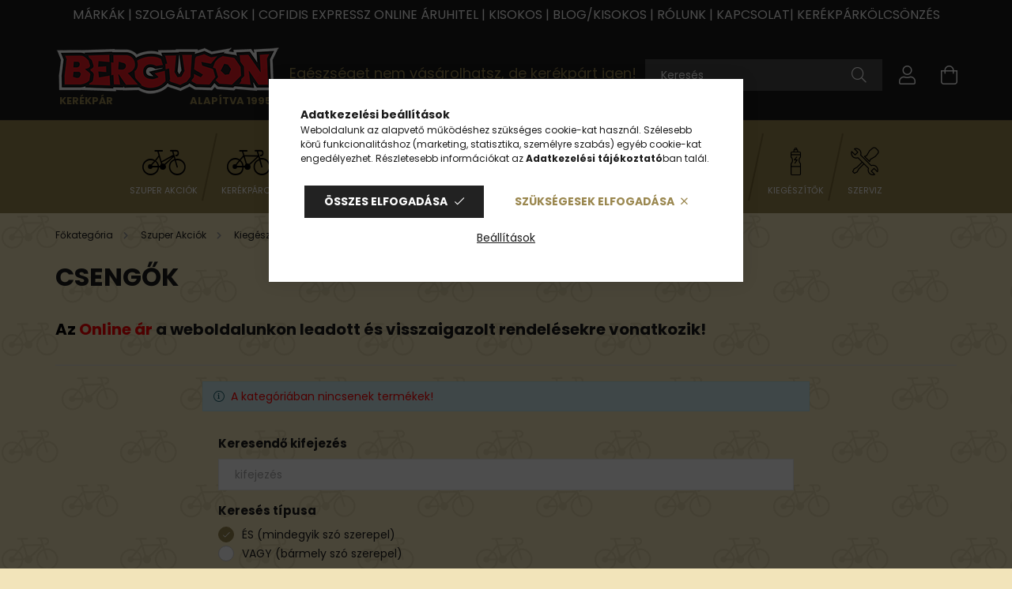

--- FILE ---
content_type: text/html; charset=UTF-8
request_url: https://www.berguson.hu/akciok/kerekpar-kiegeszitok/kerekpar-csengok
body_size: 27436
content:
<!DOCTYPE html>
<html lang="hu">
<head>
    <meta charset="utf-8">
<meta name="description" content="Csengők, Kiegészítők, Szuper Akciók, Berguson kerékpáráruház">
<meta name="robots" content="index, follow">
<meta http-equiv="X-UA-Compatible" content="IE=Edge">
<meta property="og:site_name" content="Berguson kerékpáráruház" />
<meta property="og:title" content="Csengők - Kiegészítők - Szuper Akciók - Berguson kerékpáráru">
<meta property="og:description" content="Csengők, Kiegészítők, Szuper Akciók, Berguson kerékpáráruház">
<meta property="og:type" content="website">
<meta property="og:url" content="https://www.berguson.hu/akciok/kerekpar-kiegeszitok/kerekpar-csengok">
<meta name="google-site-verification" content="UnVvtJdcf7E2IcaWggGRaIyWMM-GZOuGHU4l2Q1xE2o">
<meta name="p:domain_verify" content="72ef9e27ba255f8b45f93e02cbedd488">
<meta name="mobile-web-app-capable" content="yes">
<meta name="apple-mobile-web-app-capable" content="yes">
<meta name="MobileOptimized" content="320">
<meta name="HandheldFriendly" content="true">

<title>Csengők - Kiegészítők - Szuper Akciók - Berguson kerékpáráru</title>


<script>
var service_type="shop";
var shop_url_main="https://www.berguson.hu";
var actual_lang="hu";
var money_len="0";
var money_thousend=" ";
var money_dec=",";
var shop_id=54086;
var unas_design_url="https:"+"/"+"/"+"www.berguson.hu"+"/"+"!common_design"+"/"+"custom"+"/"+"berguson.unas.hu"+"/";
var unas_design_code='0';
var unas_base_design_code='2100';
var unas_design_ver=4;
var unas_design_subver=0;
var unas_shop_url='https://www.berguson.hu';
var responsive="yes";
var price_nullcut_disable=1;
var config_plus=new Array();
config_plus['product_tooltip']=1;
config_plus['money_type']='Ft';
config_plus['money_type_display']='Ft';
var lang_text=new Array();

var UNAS = UNAS || {};
UNAS.shop={"base_url":'https://www.berguson.hu',"domain":'www.berguson.hu',"username":'berguson.unas.hu',"id":54086,"lang":'hu',"currency_type":'Ft',"currency_code":'HUF',"currency_rate":'1',"currency_length":0,"base_currency_length":0,"canonical_url":'https://www.berguson.hu/akciok/kerekpar-kiegeszitok/kerekpar-csengok'};
UNAS.design={"code":'0',"page":'product_list'};
UNAS.api_auth="8a611c427102bdd33319651e00bd9f4d";
UNAS.customer={"email":'',"id":0,"group_id":0,"without_registration":0};
UNAS.shop["category_id"]="369038";
UNAS.shop["only_private_customer_can_purchase"] = false;
 

UNAS.text = {
    "button_overlay_close": `Bezár`,
    "popup_window": `Felugró ablak`,
    "list": `lista`,
    "updating_in_progress": `frissítés folyamatban`,
    "updated": `frissítve`,
    "is_opened": `megnyitva`,
    "is_closed": `bezárva`,
    "deleted": `törölve`,
    "consent_granted": `hozzájárulás megadva`,
    "consent_rejected": `hozzájárulás elutasítva`,
    "field_is_incorrect": `mező hibás`,
    "error_title": `Hiba!`,
    "product_variants": `termék változatok`,
    "product_added_to_cart": `A termék a kosárba került`,
    "product_added_to_cart_with_qty_problem": `A termékből csak [qty_added_to_cart] [qty_unit] került kosárba`,
    "product_removed_from_cart": `A termék törölve a kosárból`,
    "reg_title_name": `Név`,
    "reg_title_company_name": `Cégnév`,
    "number_of_items_in_cart": `Kosárban lévő tételek száma`,
    "cart_is_empty": `A kosár üres`,
    "cart_updated": `A kosár frissült`
};


UNAS.text["delete_from_compare"]= `Törlés összehasonlításból`;
UNAS.text["comparison"]= `Összehasonlítás`;

UNAS.text["delete_from_favourites"]= `Törlés a kedvencek közül`;
UNAS.text["add_to_favourites"]= `Kedvencekhez`;






window.lazySizesConfig=window.lazySizesConfig || {};
window.lazySizesConfig.loadMode=1;
window.lazySizesConfig.loadHidden=false;

window.dataLayer = window.dataLayer || [];
function gtag(){dataLayer.push(arguments)};
gtag('js', new Date());
</script>

<script src="https://www.berguson.hu/!common_packages/jquery/jquery-3.2.1.js?mod_time=1682493235"></script>
<script src="https://www.berguson.hu/!common_packages/jquery/plugins/migrate/migrate.js?mod_time=1682493235"></script>
<script src="https://www.berguson.hu/!common_packages/jquery/plugins/tippy/popper-2.4.4.min.js?mod_time=1682493235"></script>
<script src="https://www.berguson.hu/!common_packages/jquery/plugins/tippy/tippy-bundle.umd.min.js?mod_time=1682493235"></script>
<script src="https://www.berguson.hu/!common_packages/jquery/plugins/tools/overlay/overlay.js?mod_time=1753784913"></script>
<script src="https://www.berguson.hu/!common_packages/jquery/plugins/tools/toolbox/toolbox.expose.js?mod_time=1724322378"></script>
<script src="https://www.berguson.hu/!common_packages/jquery/plugins/lazysizes/lazysizes.min.js?mod_time=1682493235"></script>
<script src="https://www.berguson.hu/!common_packages/jquery/plugins/lazysizes/plugins/bgset/ls.bgset.min.js?mod_time=1752825097"></script>
<script src="https://www.berguson.hu/!common_packages/jquery/own/shop_common/exploded/common.js?mod_time=1764831093"></script>
<script src="https://www.berguson.hu/!common_packages/jquery/own/shop_common/exploded/common_overlay.js?mod_time=1754986321"></script>
<script src="https://www.berguson.hu/!common_packages/jquery/own/shop_common/exploded/common_shop_popup.js?mod_time=1754991412"></script>
<script src="https://www.berguson.hu/!common_packages/jquery/own/shop_common/exploded/page_product_list.js?mod_time=1725525511"></script>
<script src="https://www.berguson.hu/!common_packages/jquery/own/shop_common/exploded/function_favourites.js?mod_time=1725525511"></script>
<script src="https://www.berguson.hu/!common_packages/jquery/own/shop_common/exploded/function_compare.js?mod_time=1751452520"></script>
<script src="https://www.berguson.hu/!common_packages/jquery/own/shop_common/exploded/function_recommend.js?mod_time=1751452520"></script>
<script src="https://www.berguson.hu/!common_packages/jquery/own/shop_common/exploded/function_product_subscription.js?mod_time=1751452520"></script>
<script src="https://www.berguson.hu/!common_packages/jquery/own/shop_common/exploded/function_param_filter.js?mod_time=1764233414"></script>
<script src="https://www.berguson.hu/!common_packages/jquery/own/shop_common/exploded/function_infinite_scroll.js?mod_time=1758625001"></script>
<script src="https://www.berguson.hu/!common_packages/jquery/plugins/hoverintent/hoverintent.js?mod_time=1682493235"></script>
<script src="https://www.berguson.hu/!common_packages/jquery/own/shop_tooltip/shop_tooltip.js?mod_time=1753441722"></script>
<script src="https://www.berguson.hu/!common_packages/jquery/plugins/waypoints/waypoints-4.0.0.js?mod_time=1682493235"></script>
<script src="https://www.berguson.hu/!common_packages/jquery/plugins/responsive_menu/responsive_menu-unas.js?mod_time=1682493235"></script>
<script src="https://www.berguson.hu/!common_packages/jquery/plugins/flickity/flickity.pkgd.min.js?mod_time=1682493235"></script>
<script src="https://www.berguson.hu/!common_packages/jquery/plugins/toastr/toastr.min.js?mod_time=1682493235"></script>
<script src="https://www.berguson.hu/!common_design/custom/berguson.unas.hu//main.js?mod_time=1755600275"></script>

<link href="https://www.berguson.hu/temp/shop_54086_495247d2ec7e2e13bfe26dec26e3127b.css?mod_time=1768381089" rel="stylesheet" type="text/css">

<link href="https://www.berguson.hu/akciok/kerekpar-kiegeszitok/kerekpar-csengok" rel="canonical">
<link href="https://www.berguson.hu/shop_ordered/54086/design_pic/favicon.ico" rel="shortcut icon">
<script>
        var google_consent=1;
    
        gtag('consent', 'default', {
           'ad_storage': 'denied',
           'ad_user_data': 'denied',
           'ad_personalization': 'denied',
           'analytics_storage': 'denied',
           'functionality_storage': 'denied',
           'personalization_storage': 'denied',
           'security_storage': 'granted'
        });

    
        gtag('consent', 'update', {
           'ad_storage': 'denied',
           'ad_user_data': 'denied',
           'ad_personalization': 'denied',
           'analytics_storage': 'denied',
           'functionality_storage': 'denied',
           'personalization_storage': 'denied',
           'security_storage': 'granted'
        });

        </script>
    <script async src="https://www.googletagmanager.com/gtag/js?id=G-1F0P8MX5XY"></script>    <script>
    gtag('config', 'G-1F0P8MX5XY');

          gtag('config', 'UA-103591225-1');
                </script>
        <script>
    var google_analytics=1;

            gtag('event', 'view_item_list', {
              "currency": "HUF",
              "items": [
                                ],
              'non_interaction': true
        });
           </script>
           <script>
        gtag('config', 'AW-11483780555',{'allow_enhanced_conversions':true});
                </script>
            <script>
        var google_ads=1;

                gtag('event','remarketing', {
            'ecomm_pagetype': 'category'        });
            </script>
    
    <script>
    var facebook_pixel=1;
    /* <![CDATA[ */
        !function(f,b,e,v,n,t,s){if(f.fbq)return;n=f.fbq=function(){n.callMethod?
            n.callMethod.apply(n,arguments):n.queue.push(arguments)};if(!f._fbq)f._fbq=n;
            n.push=n;n.loaded=!0;n.version='2.0';n.queue=[];t=b.createElement(e);t.async=!0;
            t.src=v;s=b.getElementsByTagName(e)[0];s.parentNode.insertBefore(t,s)}(window,
                document,'script','//connect.facebook.net/en_US/fbevents.js');

        fbq('init', '827316279506026');
                fbq('track', 'PageView', {}, {eventID:'PageView.aWfaL7sSBHNp1ZnSBg5PMQAAQ9o'});
        
        $(document).ready(function() {
            $(document).on("addToCart", function(event, product_array){
                facebook_event('AddToCart',{
					content_name: product_array.name,
					content_category: product_array.category,
					content_ids: [product_array.sku],
					contents: [{'id': product_array.sku, 'quantity': product_array.qty}],
					content_type: 'product',
					value: product_array.price,
					currency: 'HUF'
				}, {eventID:'AddToCart.' + product_array.event_id});
            });

            $(document).on("addToFavourites", function(event, product_array){
                facebook_event('AddToWishlist', {
                    content_ids: [product_array.sku],
                    content_type: 'product'
                }, {eventID:'AddToFavourites.' + product_array.event_id});
            });
        });

    /* ]]> */
    </script>
    <!-- Pinterest Pixel alapkód -->
    <script>
        !function(e){if(!window.pintrk){window.pintrk=function(){window.pintrk.queue.push(
            Array.prototype.slice.call(arguments)
        )};
        var n=window.pintrk;n.queue=[],n.version="3.0";
        var t=document.createElement("script");t.async=!0,t.src=e;
        var r=document.getElementsByTagName("script")[0];r.parentNode.insertBefore(t,r)}}("https://s.pinimg.com/ct/core.js");
        pintrk('load', '1080653010495071344');
        pintrk('page');
    </script>
    <!-- Pinterest Pixel alapkód vége -->

    <!-- Pinterest PageVisit-->
    <script>
        pintrk('track', 'pagevisit', {
            promo_code: ''
        });
    </script>
    <!-- Pinterest PageVisit vége-->

    
    
    <!-- Pinterest AddToCart-->
    <script>
        $(document).on('addToCart', function (event, product) {
            let temp_product = product;

            pintrk('track', 'AddToCart',
                {
                    value: product.price,
                    order_quantity: product.qty,
                    currency: "HUF"
                }
            );
        });
    </script>
    <!-- Pinterest AddToCart vége-->

    
    

	<script>
		(function(c,l,a,r,i,t,y){
			c[a]=c[a]||function(){(c[a].q=c[a].q||[]).push(arguments)};
			t=l.createElement(r);t.async=1;t.src="https://www.clarity.ms/tag/"+i;
			y=l.getElementsByTagName(r)[0];y.parentNode.insertBefore(t,y);
		})(window, document, "clarity", "script", "oyndvlk2df");
		UNAS.onGrantConsent(function(){
		    window.clarity("consent")
		});
	</script>


	<!-- Hotjar Tracking Code-->
	<script>
		(function(h,o,t,j,a,r){
			h.hj=h.hj||function(){(h.hj.q=h.hj.q||[]).push(arguments)};
			h._hjSettings={hjid:6492155,hjsv:6};
			a=o.getElementsByTagName('head')[0];
			r=o.createElement('script');r.async=1;
			r.src=t+h._hjSettings.hjid+j+h._hjSettings.hjsv;
			a.appendChild(r);
		})(window,document,'//static.hotjar.com/c/hotjar-','.js?sv=');
	</script>
<!-- MailerLite Universal -->
<script>
    (function(w,d,e,u,f,l,n){w[f]=w[f]||function(){(w[f].q=w[f].q||[])
    .push(arguments);},l=d.createElement(e),l.async=1,l.src=u,
    n=d.getElementsByTagName(e)[0],n.parentNode.insertBefore(l,n);})
    (window,document,'script','https://assets.mailerlite.com/js/universal.js','ml');
     ml('account', '272435');
</script>
<!-- MailerLite Universal -->


<script src="https://www.onlinepenztarca.hu/js/onlinepenztarcajs.js?btr=zovqm-Fuynm-bwIpm-xBbjz" ></script>


<script>

    (function(w,d,e,u,f,l,n){w[f]=w[f]||function(){(w[f].q=w[f].q||[])
    .push(arguments);},l=d.createElement(e),l.async=1,l.src=u,
    n=d.getElementsByTagName(e)[0],n.parentNode.insertBefore(l,n);})
    (window,document,'script','https://assets.mailerlite.com/js/universal.js','ml');
    ml('account', '272435');




<meta name="msvalidate.01" content="1575990EB1F8DACB70780AB95E5259A1" />



<meta name="google-site-verification" content="UnVvtJdcf7E2IcaWggGRaIyWMM-GZOuGHU4l2Q1xE2o" />

</script>


<script src='https://booked4.us/cdn/lib/embedding-v2/js'></script>
<link rel='stylesheet' href='https://booked4.us/cdn/lib/embedding-v2/css' type='text/css' />



<script id="barat_hud_sr_script">var hst = document.createElement("script");hst.src = "//admin.fogyasztobarat.hu/h-api.js";hst.type = "text/javascript";hst.setAttribute("data-id", "IE14ZEXB");hst.setAttribute("id", "fbarat");var hs = document.getElementById("barat_hud_sr_script");hs.parentNode.insertBefore(hst, hs);</script>



    <meta content="width=device-width, initial-scale=1.0" name="viewport" />
    <link rel="preconnect" href="https://fonts.gstatic.com">
    <link rel="preload" href="https://fonts.googleapis.com/css2?family=Poppins:wght@400;700&display=swap" as="style" />
    <link rel="stylesheet" href="https://fonts.googleapis.com/css2?family=Poppins:wght@400;700&display=swap" media="print" onload="this.media='all'">
    <noscript>
        <link rel="stylesheet" href="https://fonts.googleapis.com/css2?family=Poppins:wght@400;700&display=swap" />
    </noscript>

    
    
    
    
    

    
    
    
            
        
        
        
        
        
        
        
    
    
</head>




<body class='design_ver4' id="ud_shop_art">
<div id="image_to_cart" style="display:none; position:absolute; z-index:100000;"></div>
<div class="overlay_common overlay_warning" id="overlay_cart_add"></div>
<script>$(document).ready(function(){ overlay_init("cart_add",{"onBeforeLoad":false}); });</script>
<div class="overlay_common overlay_dialog" id="overlay_save_filter"></div>
<script>$(document).ready(function(){ overlay_init("save_filter",{"closeOnEsc":true,"closeOnClick":true}); });</script>
<div id="overlay_login_outer"></div>	
	<script>
	$(document).ready(function(){
	    var login_redir_init="";

		$("#overlay_login_outer").overlay({
			onBeforeLoad: function() {
                var login_redir_temp=login_redir_init;
                if (login_redir_act!="") {
                    login_redir_temp=login_redir_act;
                    login_redir_act="";
                }

									$.ajax({
						type: "GET",
						async: true,
						url: "https://www.berguson.hu/shop_ajax/ajax_popup_login.php",
						data: {
							shop_id:"54086",
							lang_master:"hu",
                            login_redir:login_redir_temp,
							explicit:"ok",
							get_ajax:"1"
						},
						success: function(data){
							$("#overlay_login_outer").html(data);
							if (unas_design_ver >= 5) $("#overlay_login_outer").modal('show');
							$('#overlay_login1 input[name=shop_pass_login]').keypress(function(e) {
								var code = e.keyCode ? e.keyCode : e.which;
								if(code.toString() == 13) {		
									document.form_login_overlay.submit();		
								}	
							});	
						}
					});
								},
			top: 50,
			mask: {
	color: "#000000",
	loadSpeed: 200,
	maskId: "exposeMaskOverlay",
	opacity: 0.7
},
			closeOnClick: (config_plus['overlay_close_on_click_forced'] === 1),
			onClose: function(event, overlayIndex) {
				$("#login_redir").val("");
			},
			load: false
		});
		
			});
	function overlay_login() {
		$(document).ready(function(){
			$("#overlay_login_outer").overlay().load();
		});
	}
	function overlay_login_remind() {
        if (unas_design_ver >= 5) {
            $("#overlay_remind").overlay().load();
        } else {
            $(document).ready(function () {
                $("#overlay_login_outer").overlay().close();
                setTimeout('$("#overlay_remind").overlay().load();', 250);
            });
        }
	}

    var login_redir_act="";
    function overlay_login_redir(redir) {
        login_redir_act=redir;
        $("#overlay_login_outer").overlay().load();
    }
	</script>  
	<div class="overlay_common overlay_info" id="overlay_remind"></div>
<script>$(document).ready(function(){ overlay_init("remind",[]); });</script>

	<script>
    	function overlay_login_error_remind() {
		$(document).ready(function(){
			load_login=0;
			$("#overlay_error").overlay().close();
			setTimeout('$("#overlay_remind").overlay().load();', 250);	
		});
	}
	</script>  
	<div class="overlay_common overlay_info" id="overlay_newsletter"></div>
<script>$(document).ready(function(){ overlay_init("newsletter",[]); });</script>

<script>
function overlay_newsletter() {
    $(document).ready(function(){
        $("#overlay_newsletter").overlay().load();
    });
}
</script>
<div class="overlay_common overlay_info" id="overlay_product_subscription"></div>
<script>$(document).ready(function(){ overlay_init("product_subscription",[]); });</script>
<div class="overlay_common overlay_error" id="overlay_script"></div>
<script>$(document).ready(function(){ overlay_init("script",[]); });</script>
    <script>
    $(document).ready(function() {
        $.ajax({
            type: "GET",
            url: "https://www.berguson.hu/shop_ajax/ajax_stat.php",
            data: {master_shop_id:"54086",get_ajax:"1"}
        });
    });
    </script>
    

<div id="container" class="no-slideshow  page_shop_art_369038  js-ajax-filter-box-checking filter-not-exists">
            <header class="header position-relative">
                        <div class="nanobar js-nanobar">
            <div class="header_text_section_1 nanobar__inner text-center">
                                    <meta charset="utf-8" />
<h6><span style="font-size: 16px;"><a href="https://www.berguson.hu/markak">MÁRKÁK</a> | <a href="https://berguson.hu/szolgaltatasok">SZOLGÁLTATÁSOK</a> | <a href="https://berguson.hu/kerekpar-hitelre">COFIDIS EXPRESSZ ONLINE ÁRUHITEL</a> | <a href="https://www.berguson.hu/kisokos">KISOKOS</a> | <a href="https://www.berguson.hu/blog">BLOG/KISOKOS</a> | <a href="https://berguson.hu/rolunk">RÓLUNK</a> | <a href="https://berguson.hu/shop_contact.php">KAPCSOLAT</a></span><span style="font-size: 16px;">| <a href="https://www.berguson.hu/Obudakerekpar">KERÉKPÁRKÖLCSÖNZÉS</a><br /></span></h6>
                            </div>
        </div>
    
            <div class="header-inner">
                <div class="header-container container">
                    <div class="row gutters-5 flex-nowrap justify-content-center align-items-center">
                            <div id="header_logo_img" class="logo col-auto flex-shrink-1 order-2 order-xl-1">
        <div class="header_logo-img-container">
            <div class="header_logo-img-wrapper">
                                                            <a href="https://www.berguson.hu/">                        <picture>
                                                                                    <img                                  width="284" height="90"
                                                                  src="https://www.berguson.hu/!common_design/custom/berguson.unas.hu/element/layout_hu_header_logo-284x90_3_default.png?time=1677867324"
                                 srcset="https://www.berguson.hu/!common_design/custom/berguson.unas.hu/element/layout_hu_header_logo-284x90_3_default.png?time=1677867324 1x, https://www.berguson.hu/!common_design/custom/berguson.unas.hu/element/layout_hu_header_logo-284x90_3_default_retina.png?time=1677867324 2x"
                                 alt="Berguson kerékpáráruház"/>
                        </picture>
                        </a>                                                </div>
            <div class="logo__text logo__text--1">Kerékpár</div>
            <div class="logo__text logo__text--2">alapítva 1995</div>
        </div>
    </div>


                        <div class="header__left col-auto col-xl order-1 order-xl-2">
                            <div class="d-flex align-items-center justify-content-center">
                                <button type="button" class="hamburger__btn js-hamburger-btn dropdown--btn d-xl-none" id="hamburger__btn" aria-label="hamburger button" data-btn-for=".hamburger__dropdown">
                                    <span class="hamburger__btn-icon icon--hamburger"></span>
                                </button>
                                    <div class="js-element header_text_section_2 d-none d-xl-block" data-element-name="header_text_section_2">
        <div class="element__content ">
                            <div class="element__html slide-1"><h4><span style="font-size: 18px;">Egészséget nem vásárolhatsz, de kerékpárt igen!</span></h4>
<meta charset="utf-8" /></div>
                    </div>
    </div>

                            </div>
                        </div>

                        <div class="header__right col col-xl-auto order-3 py-3 py-lg-5">
                            <div class="d-flex align-items-center justify-content-end">
                                
                                
                                <div class="search-open-btn d-block d-lg-none icon--search text-center" onclick="$('.search__container').slideToggle();"></div>
                                <div class="search__container">
                                    <div class="search-box position-relative ml-auto container px-0 browser-is-chrome" id="box_search_content">
    <form name="form_include_search" id="form_include_search" action="https://www.berguson.hu/shop_search.php" method="get">
        <div class="box-search-group mb-0">
            <input data-stay-visible-breakpoint="992" name="search" id="box_search_input" value=""
                   aria-label="Keresés" pattern=".{3,100}" title="Hosszabb kereső kifejezést írjon be!" placeholder="Keresés"
                   type="text" maxlength="100" class="ac_input form-control js-search-input" autocomplete="off" required            >
            <div class="search-box__search-btn-outer input-group-append" title="Keresés">
                <button class="search-btn" aria-label="Keresés">
                    <span class="search-btn-icon icon--search"></span>
                </button>
            </div>
            <div class="search__loading">
                <div class="loading-spinner--small"></div>
            </div>
        </div>
        <div class="search-box__mask"></div>
    </form>
    <div class="ac_results"></div>
</div>
<script>
    $(document).ready(function(){
        $(document).on('smartSearchInputLoseFocus', function(){
            if ($('.js-search-smart-autocomplete').length>0) {
                setTimeout(function(){
                    let height = $(window).height() - ($('.js-search-smart-autocomplete').offset().top - $(window).scrollTop()) - 20;
                    $('.search-smart-autocomplete').css('max-height', height + 'px');
                }, 300);
            }
        });
    });
</script>



                                </div>
                                <div class="profil__container">
                                                <div class="profile">
            <button type="button" class="profile__btn js-profile-btn dropdown--btn" id="profile__btn" data-orders="https://www.berguson.hu/shop_order_track.php" aria-label="profile button" data-btn-for=".profile__dropdown">
                <span class="profile__btn-icon icon--head"></span>
            </button>
        </div>
    
                                </div>
                                <div class="cart-box__container pr-3 pr-xl-0">
                                    <button class="cart-box__btn dropdown--btn" aria-label="cart button" type="button" data-btn-for=".cart-box__dropdown">
                                        <span class="cart-box__btn-icon icon--cart">
                                                <span id='box_cart_content' class='cart-box'>            </span>
                                        </span>
                                    </button>
                                </div>
                            </div>
                        </div>
                    </div>
                </div>
            </div>
            
                <div class="header-menus-wrap d-none d-xl-block">
                    <div class="header-menus">
                        <div class="container text-center position-relative">
                            <ul class="main-menus d-none d-lg-flex justify-content-center text-left js-main-menus-content cat-menus level-0 plus-menus level-0" data-level="0">
                                    <li class='cat-menu  is-spec-item js-cat-menu-akcio' data-id="akcio">

        <span class="cat-menu__name font-weight-bold">
                            <a class='cat-menu__link font-weight-bold' href='https://www.berguson.hu/berguson-szuper-akciok' >
                            Szuper akciók            </a>
        </span>

            </li>
    <li class='cat-menu  has-child js-cat-menu-995135' data-id="995135">

        <span class="cat-menu__name font-weight-bold">
                            <a class='cat-menu__link font-weight-bold' href='https://www.berguson.hu/kerekparok' >
                            Kerékpárok            </a>
        </span>

        			    <div class="cat-menu__sublist js-sublist level-1 ">
        <div class="sublist-inner js-sublist-inner ps__child--consume">
            <div class="cat-menu__sublist-inner d-flex">
                <div class="flex-grow-1 cat-menu-wrapper">
                    <div class="cat-menus level-1" data-level="cat-level-1">
                                                    <div class="mb-5 cat-menu has-child js-cat-menu-233793" data-id="233793">
                                <span class="cat-menu__name text-uppercase font-weight-bold" >
                                    <a class="cat-menu__link" href="https://www.berguson.hu/kerekpar/mtb" >
                                    MTB
                                                                            </a>
                                </span>
                                                                        <div class="cat-menu__list level-2">
        <ul class="cat-menus level-2" data-level="cat-level-2">
                            <li class="cat-menu js-cat-menu-765284" data-id="765284">
                    <span class="cat-menu__name" >
                        <a class="cat-menu__link" href="https://www.berguson.hu/kerekpar/mtb/mtb-26" >                        MTB 26&quot;
                                                    </a>                    </span>
                                    </li>
                            <li class="cat-menu js-cat-menu-569339" data-id="569339">
                    <span class="cat-menu__name" >
                        <a class="cat-menu__link" href="https://www.berguson.hu/kerekpar/mtb/mtb-275" >                        MTB 27,5&quot;
                                                    </a>                    </span>
                                    </li>
                            <li class="cat-menu js-cat-menu-878726" data-id="878726">
                    <span class="cat-menu__name" >
                        <a class="cat-menu__link" href="https://www.berguson.hu/kerekpar/mtb/mtb-29" >                        MTB 29&quot;
                                                    </a>                    </span>
                                    </li>
                                </ul>
    </div>


                                                            </div>
                                                    <div class="mb-5 cat-menu has-child js-cat-menu-324377" data-id="324377">
                                <span class="cat-menu__name text-uppercase font-weight-bold" >
                                    <a class="cat-menu__link" href="https://www.berguson.hu/kerekparok/mtb-fully" >
                                    MTB Fully
                                                                            </a>
                                </span>
                                                                        <div class="cat-menu__list level-2">
        <ul class="cat-menus level-2" data-level="cat-level-2">
                            <li class="cat-menu js-cat-menu-992011" data-id="992011">
                    <span class="cat-menu__name" >
                        <a class="cat-menu__link" href="https://www.berguson.hu/MTB-Fully-26" >                        MTB Fully 26&quot;
                                                    </a>                    </span>
                                    </li>
                            <li class="cat-menu js-cat-menu-140120" data-id="140120">
                    <span class="cat-menu__name" >
                        <a class="cat-menu__link" href="https://www.berguson.hu/mtb-fully/mtb-fully-275" >                        MTB Fully 27,5&quot;
                                                    </a>                    </span>
                                    </li>
                            <li class="cat-menu js-cat-menu-492237" data-id="492237">
                    <span class="cat-menu__name" >
                        <a class="cat-menu__link" href="https://www.berguson.hu/mtb-fully/mtb-fully-29" >                        MTB Fully 29&quot;
                                                    </a>                    </span>
                                    </li>
                                </ul>
    </div>


                                                            </div>
                                                    <div class="mb-5 cat-menu js-cat-menu-146448" data-id="146448">
                                <span class="cat-menu__name text-uppercase font-weight-bold" >
                                    <a class="cat-menu__link" href="https://www.berguson.hu/kerekparok/fatbike" >
                                    Fatbike
                                                                            </a>
                                </span>
                                                            </div>
                                                    <div class="mb-5 cat-menu js-cat-menu-318135" data-id="318135">
                                <span class="cat-menu__name text-uppercase font-weight-bold" >
                                    <a class="cat-menu__link" href="https://www.berguson.hu/kerekparok/cross-trekking" >
                                    Cross trekking
                                                                            </a>
                                </span>
                                                            </div>
                                                    <div class="mb-5 cat-menu js-cat-menu-790126" data-id="790126">
                                <span class="cat-menu__name text-uppercase font-weight-bold" >
                                    <a class="cat-menu__link" href="https://www.berguson.hu/kerekparok/turatrekking" >
                                    Túratrekking
                                                                            </a>
                                </span>
                                                            </div>
                                                    <div class="mb-5 cat-menu js-cat-menu-119577" data-id="119577">
                                <span class="cat-menu__name text-uppercase font-weight-bold" >
                                    <a class="cat-menu__link" href="https://www.berguson.hu/kerekparok/varosi-kerekpar" >
                                    Városi kerékpár
                                                                            </a>
                                </span>
                                                            </div>
                                                    <div class="mb-5 cat-menu has-child js-cat-menu-213553" data-id="213553">
                                <span class="cat-menu__name text-uppercase font-weight-bold" >
                                    <a class="cat-menu__link" href="https://www.berguson.hu/kerekparok/gyermek-kerekpar" >
                                    Gyermek kerékpár
                                                                            </a>
                                </span>
                                                                        <div class="cat-menu__list level-2">
        <ul class="cat-menus level-2" data-level="cat-level-2">
                            <li class="cat-menu js-cat-menu-133708" data-id="133708">
                    <span class="cat-menu__name" >
                        <a class="cat-menu__link" href="https://www.berguson.hu/12-Gyermek-kerekpar" >                        12&quot; Gyermek kerékpár
                                                    </a>                    </span>
                                    </li>
                            <li class="cat-menu js-cat-menu-809684" data-id="809684">
                    <span class="cat-menu__name" >
                        <a class="cat-menu__link" href="https://www.berguson.hu/16-Gyermek-kerekpar" >                        16&quot; Gyermek kerékpár
                                                    </a>                    </span>
                                    </li>
                            <li class="cat-menu js-cat-menu-356001" data-id="356001">
                    <span class="cat-menu__name" >
                        <a class="cat-menu__link" href="https://www.berguson.hu/20-Gyermek-kerekpar" >                        20&quot; Gyermek kerékpár
                                                    </a>                    </span>
                                    </li>
                            <li class="cat-menu js-cat-menu-527604" data-id="527604">
                    <span class="cat-menu__name" >
                        <a class="cat-menu__link" href="https://www.berguson.hu/24-Gyermek-kerekpar" >                        24&quot; Gyermek kerékpár
                                                    </a>                    </span>
                                    </li>
                                </ul>
    </div>


                                                            </div>
                                                    <div class="mb-5 cat-menu js-cat-menu-171179" data-id="171179">
                                <span class="cat-menu__name text-uppercase font-weight-bold" >
                                    <a class="cat-menu__link" href="https://www.berguson.hu/kerekparok/futobicikli" >
                                    Futóbicikli
                                                                            </a>
                                </span>
                                                            </div>
                                                    <div class="mb-5 cat-menu js-cat-menu-240741" data-id="240741">
                                <span class="cat-menu__name text-uppercase font-weight-bold" >
                                    <a class="cat-menu__link" href="https://www.berguson.hu/kerekparok/bmx-kerekpar" >
                                    BMX kerékpár
                                                                            </a>
                                </span>
                                                            </div>
                                                    <div class="mb-5 cat-menu js-cat-menu-879192" data-id="879192">
                                <span class="cat-menu__name text-uppercase font-weight-bold" >
                                    <a class="cat-menu__link" href="https://www.berguson.hu/kerekparok/dirt" >
                                    Dirt
                                                                            </a>
                                </span>
                                                            </div>
                                                    <div class="mb-5 cat-menu js-cat-menu-523348" data-id="523348">
                                <span class="cat-menu__name text-uppercase font-weight-bold" >
                                    <a class="cat-menu__link" href="https://www.berguson.hu/kerekparok/gravel" >
                                    Gravel kerékpár
                                                                            </a>
                                </span>
                                                            </div>
                                                    <div class="mb-5 cat-menu js-cat-menu-930267" data-id="930267">
                                <span class="cat-menu__name text-uppercase font-weight-bold" >
                                    <a class="cat-menu__link" href="https://www.berguson.hu/kerekparok/orszaguti-kerekpar" >
                                    Országúti kerékpár
                                                                            </a>
                                </span>
                                                            </div>
                                                    <div class="mb-5 cat-menu js-cat-menu-790078" data-id="790078">
                                <span class="cat-menu__name text-uppercase font-weight-bold" >
                                    <a class="cat-menu__link" href="https://www.berguson.hu/kerekparok/fitness-kerekpar" >
                                    Fitness kerékpár
                                                                            </a>
                                </span>
                                                            </div>
                                                    <div class="mb-5 cat-menu js-cat-menu-307105" data-id="307105">
                                <span class="cat-menu__name text-uppercase font-weight-bold" >
                                    <a class="cat-menu__link" href="https://www.berguson.hu/kerekparok/cyclocross" >
                                    Cyclocross kerékpár
                                                                            </a>
                                </span>
                                                            </div>
                                                    <div class="mb-5 cat-menu js-cat-menu-899353" data-id="899353">
                                <span class="cat-menu__name text-uppercase font-weight-bold" >
                                    <a class="cat-menu__link" href="https://www.berguson.hu/kerekparok/triatlon-kerekpar" >
                                    Triatlon kerékpár
                                                                            </a>
                                </span>
                                                            </div>
                                                    <div class="mb-5 cat-menu js-cat-menu-934048" data-id="934048">
                                <span class="cat-menu__name text-uppercase font-weight-bold" >
                                    <a class="cat-menu__link" href="https://www.berguson.hu/kerekparok/fixi-kerekpar" >
                                    Fixi kerékpár
                                                                            </a>
                                </span>
                                                            </div>
                                                    <div class="mb-5 cat-menu js-cat-menu-131267" data-id="131267">
                                <span class="cat-menu__name text-uppercase font-weight-bold" >
                                    <a class="cat-menu__link" href="https://www.berguson.hu/kerekparok/cruiser-kerekpar" >
                                    Cruiser kerékpár
                                                                            </a>
                                </span>
                                                            </div>
                                                    <div class="mb-5 cat-menu js-cat-menu-175509" data-id="175509">
                                <span class="cat-menu__name text-uppercase font-weight-bold" >
                                    <a class="cat-menu__link" href="https://www.berguson.hu/kerekparok/osszecsukhato-kerekpar" >
                                    Összecsukható kerékpár
                                                                            </a>
                                </span>
                                                            </div>
                                                    <div class="mb-5 cat-menu js-cat-menu-392584" data-id="392584">
                                <span class="cat-menu__name text-uppercase font-weight-bold" >
                                    <a class="cat-menu__link" href="https://www.berguson.hu/kerekparok/tandem-kerekpar" >
                                    Tandem kerékpár
                                                                            </a>
                                </span>
                                                            </div>
                                                    <div class="mb-5 cat-menu js-cat-menu-140911" data-id="140911">
                                <span class="cat-menu__name text-uppercase font-weight-bold" >
                                    <a class="cat-menu__link" href="https://www.berguson.hu/Hasznalt_kerekpar" >
                                    Használt kerékpár
                                                                            </a>
                                </span>
                                                            </div>
                                            </div>
                </div>
                            </div>
        </div>
    </div>


            </li>
    <li class='cat-menu  has-child js-cat-menu-967129' data-id="967129">

        <span class="cat-menu__name font-weight-bold">
                            <a class='cat-menu__link font-weight-bold' href='https://www.berguson.hu/elektromos-kerekpar' >
                            ELEKTROMOS KERÉKPÁR            </a>
        </span>

        			    <div class="cat-menu__sublist js-sublist level-1 ">
        <div class="sublist-inner js-sublist-inner ps__child--consume">
            <div class="cat-menu__sublist-inner d-flex">
                <div class="flex-grow-1 cat-menu-wrapper">
                    <div class="cat-menus level-1" data-level="cat-level-1">
                                                    <div class="mb-5 cat-menu has-child js-cat-menu-535445" data-id="535445">
                                <span class="cat-menu__name text-uppercase font-weight-bold" >
                                    <a class="cat-menu__link" href="https://www.berguson.hu/MTB-E-bike" >
                                    MTB e-bike
                                                                            </a>
                                </span>
                                                                        <div class="cat-menu__list level-2">
        <ul class="cat-menus level-2" data-level="cat-level-2">
                            <li class="cat-menu js-cat-menu-816690" data-id="816690">
                    <span class="cat-menu__name" >
                        <a class="cat-menu__link" href="https://www.berguson.hu/MTB-26-e-bike" >                        MTB 26&quot; e-bike
                                                    </a>                    </span>
                                    </li>
                            <li class="cat-menu js-cat-menu-782017" data-id="782017">
                    <span class="cat-menu__name" >
                        <a class="cat-menu__link" href="https://www.berguson.hu/MTB-275-e-bike" >                        MTB 27,5&quot; e-bike
                                                    </a>                    </span>
                                    </li>
                            <li class="cat-menu js-cat-menu-719899" data-id="719899">
                    <span class="cat-menu__name" >
                        <a class="cat-menu__link" href="https://www.berguson.hu/MTB-29-e-bike" >                        MTB 29&quot; e-bike
                                                    </a>                    </span>
                                    </li>
                                </ul>
    </div>


                                                            </div>
                                                    <div class="mb-5 cat-menu has-child js-cat-menu-903677" data-id="903677">
                                <span class="cat-menu__name text-uppercase font-weight-bold" >
                                    <a class="cat-menu__link" href="https://www.berguson.hu/MTB-Fully-e-bike" >
                                    MTB Fully e-bike
                                                                            </a>
                                </span>
                                                                        <div class="cat-menu__list level-2">
        <ul class="cat-menus level-2" data-level="cat-level-2">
                            <li class="cat-menu js-cat-menu-906320" data-id="906320">
                    <span class="cat-menu__name" >
                        <a class="cat-menu__link" href="https://www.berguson.hu/MTB-Fully-275-e-bike" >                        MTB Fully 27,5” e-bike
                                                    </a>                    </span>
                                    </li>
                            <li class="cat-menu js-cat-menu-691239" data-id="691239">
                    <span class="cat-menu__name" >
                        <a class="cat-menu__link" href="https://www.berguson.hu/MTB-Fully-29-e-bike" >                        MTB Fully 29&quot; e-bike
                                                    </a>                    </span>
                                    </li>
                                </ul>
    </div>


                                                            </div>
                                                    <div class="mb-5 cat-menu js-cat-menu-551919" data-id="551919">
                                <span class="cat-menu__name text-uppercase font-weight-bold" >
                                    <a class="cat-menu__link" href="https://www.berguson.hu/Cross-trekking-e-bike" >
                                    Cross trekking e-bike
                                                                            </a>
                                </span>
                                                            </div>
                                                    <div class="mb-5 cat-menu js-cat-menu-837449" data-id="837449">
                                <span class="cat-menu__name text-uppercase font-weight-bold" >
                                    <a class="cat-menu__link" href="https://www.berguson.hu/Turatrekking-e-bike" >
                                    Túratrekking e-bike
                                                                            </a>
                                </span>
                                                            </div>
                                                    <div class="mb-5 cat-menu js-cat-menu-840950" data-id="840950">
                                <span class="cat-menu__name text-uppercase font-weight-bold" >
                                    <a class="cat-menu__link" href="https://www.berguson.hu/Speed-Pedelec-e-bike" >
                                    Speed Pedelec e-bike
                                                                            </a>
                                </span>
                                                            </div>
                                                    <div class="mb-5 cat-menu js-cat-menu-230180" data-id="230180">
                                <span class="cat-menu__name text-uppercase font-weight-bold" >
                                    <a class="cat-menu__link" href="https://www.berguson.hu/Fitness-e-bike" >
                                    Fitness e-bike
                                                                            </a>
                                </span>
                                                            </div>
                                                    <div class="mb-5 cat-menu js-cat-menu-758996" data-id="758996">
                                <span class="cat-menu__name text-uppercase font-weight-bold" >
                                    <a class="cat-menu__link" href="https://www.berguson.hu/City-e-bike" >
                                    City e-bike
                                                                            </a>
                                </span>
                                                            </div>
                                                    <div class="mb-5 cat-menu js-cat-menu-669012" data-id="669012">
                                <span class="cat-menu__name text-uppercase font-weight-bold" >
                                    <a class="cat-menu__link" href="https://www.berguson.hu/Gravel-e-bike" >
                                    Gravel e-bike
                                                                            </a>
                                </span>
                                                            </div>
                                                    <div class="mb-5 cat-menu js-cat-menu-238665" data-id="238665">
                                <span class="cat-menu__name text-uppercase font-weight-bold" >
                                    <a class="cat-menu__link" href="https://www.berguson.hu/Orszaguti-e-bike" >
                                    Országúti e-bike
                                                                            </a>
                                </span>
                                                            </div>
                                                    <div class="mb-5 cat-menu js-cat-menu-549814" data-id="549814">
                                <span class="cat-menu__name text-uppercase font-weight-bold" >
                                    <a class="cat-menu__link" href="https://www.berguson.hu/Cargo-e-bike" >
                                    Cargo e-bike
                                                                            </a>
                                </span>
                                                            </div>
                                                    <div class="mb-5 cat-menu js-cat-menu-780531" data-id="780531">
                                <span class="cat-menu__name text-uppercase font-weight-bold" >
                                    <a class="cat-menu__link" href="https://www.berguson.hu/Tandem-e-bike" >
                                    Tandem e-bike
                                                                            </a>
                                </span>
                                                            </div>
                                                    <div class="mb-5 cat-menu js-cat-menu-160950" data-id="160950">
                                <span class="cat-menu__name text-uppercase font-weight-bold" >
                                    <a class="cat-menu__link" href="https://www.berguson.hu/Gyermek-e-bike" >
                                    Gyermek e-bike
                                                                            </a>
                                </span>
                                                            </div>
                                                    <div class="mb-5 cat-menu js-cat-menu-770994" data-id="770994">
                                <span class="cat-menu__name text-uppercase font-weight-bold" >
                                    <a class="cat-menu__link" href="https://www.berguson.hu/Osszecsukhato-e-bike" >
                                    Összecsukható e-bike
                                                                            </a>
                                </span>
                                                            </div>
                                            </div>
                </div>
                            </div>
        </div>
    </div>


            </li>
    <li class='cat-menu  has-child js-cat-menu-959917' data-id="959917">

        <span class="cat-menu__name font-weight-bold">
                            <a class='cat-menu__link font-weight-bold' href='https://www.berguson.hu/noi-kerekparok/noi-kerekparok' >
                            Női kerékpárok            </a>
        </span>

        			    <div class="cat-menu__sublist js-sublist level-1 ">
        <div class="sublist-inner js-sublist-inner ps__child--consume">
            <div class="cat-menu__sublist-inner d-flex">
                <div class="flex-grow-1 cat-menu-wrapper">
                    <div class="cat-menus level-1" data-level="cat-level-1">
                                                    <div class="mb-5 cat-menu has-child js-cat-menu-412426" data-id="412426">
                                <span class="cat-menu__name text-uppercase font-weight-bold" >
                                    <a class="cat-menu__link" href="https://www.berguson.hu/noi-kerekparok/kerekparok" >
                                    Női Kerékpárok
                                                                            </a>
                                </span>
                                                                        <div class="cat-menu__list level-2">
        <ul class="cat-menus level-2" data-level="cat-level-2">
                            <li class="cat-menu js-cat-menu-913994" data-id="913994">
                    <span class="cat-menu__name" >
                        <a class="cat-menu__link" href="https://www.berguson.hu/Noi-MTB-26" >                        Női MTB 26&quot;
                                                    </a>                    </span>
                                    </li>
                            <li class="cat-menu js-cat-menu-810951" data-id="810951">
                    <span class="cat-menu__name" >
                        <a class="cat-menu__link" href="https://www.berguson.hu/Noi-MTB-275" >                        Női MTB 27,5&quot;
                                                    </a>                    </span>
                                    </li>
                            <li class="cat-menu js-cat-menu-954470" data-id="954470">
                    <span class="cat-menu__name" >
                        <a class="cat-menu__link" href="https://www.berguson.hu/Noi-MTB-29" >                        Női MTB 29&quot;
                                                    </a>                    </span>
                                    </li>
                            <li class="cat-menu js-cat-menu-972907" data-id="972907">
                    <span class="cat-menu__name" >
                        <a class="cat-menu__link" href="https://www.berguson.hu/noi-kerekparok/kerekparok/cross-trekking" >                        Női Cross trekking
                                                    </a>                    </span>
                                    </li>
                            <li class="cat-menu js-cat-menu-931859" data-id="931859">
                    <span class="cat-menu__name" >
                        <a class="cat-menu__link" href="https://www.berguson.hu/noi-kerekparok/kerekparok/turatrekking" >                        Női Túratrekking
                                                    </a>                    </span>
                                    </li>
                            <li class="cat-menu js-cat-menu-928115" data-id="928115">
                    <span class="cat-menu__name" >
                        <a class="cat-menu__link" href="https://www.berguson.hu/noi-kerekparok/kerekparok/varosi-kerekpar" >                        Női Városi kerékpár
                                                    </a>                    </span>
                                    </li>
                            <li class="cat-menu js-cat-menu-816327" data-id="816327">
                    <span class="cat-menu__name" >
                        <a class="cat-menu__link" href="https://www.berguson.hu/noi-kerekparok/kerekparok/fitness-kerekpar" >                        Női Fitness kerékpár
                                                    </a>                    </span>
                                    </li>
                            <li class="cat-menu js-cat-menu-733718" data-id="733718">
                    <span class="cat-menu__name" >
                        <a class="cat-menu__link" href="https://www.berguson.hu/noi-kerekparok/kerekparok/gravel" >                        Női Gravel kerékpár
                                                    </a>                    </span>
                                    </li>
                            <li class="cat-menu js-cat-menu-475875" data-id="475875">
                    <span class="cat-menu__name" >
                        <a class="cat-menu__link" href="https://www.berguson.hu/noi-kerekparok/kerekparok/orszaguti-kerekpar" >                        Női Országúti kerékpár
                                                    </a>                    </span>
                                    </li>
                            <li class="cat-menu js-cat-menu-457836" data-id="457836">
                    <span class="cat-menu__name" >
                        <a class="cat-menu__link" href="https://www.berguson.hu/noi-kerekparok/kerekparok/cyclocross" >                        Női Cyclocross
                                                    </a>                    </span>
                                    </li>
                            <li class="cat-menu js-cat-menu-280907" data-id="280907">
                    <span class="cat-menu__name" >
                        <a class="cat-menu__link" href="https://www.berguson.hu/noi-kerekparok/kerekparok/cruiser-kerekpar" >                        Női Cruiser Kerékpár
                                                    </a>                    </span>
                                    </li>
                            <li class="cat-menu js-cat-menu-331311" data-id="331311">
                    <span class="cat-menu__name" >
                        <a class="cat-menu__link" href="https://www.berguson.hu/noi-kerekparok/kerekparok/fixi-kerekpar" >                        Női Fixi kerékpár
                                                    </a>                    </span>
                                    </li>
                            <li class="cat-menu js-cat-menu-999434" data-id="999434">
                    <span class="cat-menu__name" >
                        <a class="cat-menu__link" href="https://www.berguson.hu/noi-kerekparok/kerekparok/hasznalt-kerekpar" >                        Női Használt kerékpár
                                                    </a>                    </span>
                                    </li>
                            <li class="cat-menu js-cat-menu-891180" data-id="891180">
                    <span class="cat-menu__name" >
                        <a class="cat-menu__link" href="https://www.berguson.hu/noi-kerekparok/kerekparok/gyermek-kerekpar" >                        Gyermek kerékpár
                                                    </a>                    </span>
                                    </li>
                            <li class="cat-menu js-cat-menu-188339" data-id="188339">
                    <span class="cat-menu__name" >
                        <a class="cat-menu__link" href="https://www.berguson.hu/noi-kerekparok/kerekparok/futobicikli" >                        Futóbicikli
                                                    </a>                    </span>
                                    </li>
                                </ul>
    </div>


                                                            </div>
                                                    <div class="mb-5 cat-menu has-child js-cat-menu-206685" data-id="206685">
                                <span class="cat-menu__name text-uppercase font-weight-bold" >
                                    <a class="cat-menu__link" href="https://www.berguson.hu/noi-elektromos-kerekpar" >
                                    NŐI ELEKTROMOS KERÉKPÁR
                                                                            </a>
                                </span>
                                                                        <div class="cat-menu__list level-2">
        <ul class="cat-menus level-2" data-level="cat-level-2">
                            <li class="cat-menu js-cat-menu-847719" data-id="847719">
                    <span class="cat-menu__name" >
                        <a class="cat-menu__link" href="https://www.berguson.hu/Noi-MTB-275-e-bike" >                        Női MTB 27,5&quot; e-bike
                                                    </a>                    </span>
                                    </li>
                            <li class="cat-menu js-cat-menu-788376" data-id="788376">
                    <span class="cat-menu__name" >
                        <a class="cat-menu__link" href="https://www.berguson.hu/Noi-MTB-29-e-bike" >                        Női MTB 29&quot; e-bike
                                                    </a>                    </span>
                                    </li>
                            <li class="cat-menu js-cat-menu-113430" data-id="113430">
                    <span class="cat-menu__name" >
                        <a class="cat-menu__link" href="https://www.berguson.hu/noi-MTB-275-fully-elektromos-kerekpar" >                        Női MTB 27,5&quot; Fully E-bike
                                                    </a>                    </span>
                                    </li>
                            <li class="cat-menu js-cat-menu-481587" data-id="481587">
                    <span class="cat-menu__name" >
                        <a class="cat-menu__link" href="https://www.berguson.hu/noi-MTB-29-fully-elektromos-kerekpar" >                        Női MTB 29&quot; Fully E-bike
                                                    </a>                    </span>
                                    </li>
                            <li class="cat-menu js-cat-menu-139436" data-id="139436">
                    <span class="cat-menu__name" >
                        <a class="cat-menu__link" href="https://www.berguson.hu/noi-kerekparok/e-kerekparok/cross-trekking-e-bike" >                        Női Cross trekking e-bike
                                                    </a>                    </span>
                                    </li>
                            <li class="cat-menu js-cat-menu-171158" data-id="171158">
                    <span class="cat-menu__name" >
                        <a class="cat-menu__link" href="https://www.berguson.hu/noi-kerekparok/noi-Turatreking-e-bike" >                        Női Túratrekking e-bike
                                                    </a>                    </span>
                                    </li>
                            <li class="cat-menu js-cat-menu-991810" data-id="991810">
                    <span class="cat-menu__name" >
                        <a class="cat-menu__link" href="https://www.berguson.hu/noi-kerekparok/e-kerekparok/city-e-bike" >                        Női City e-bike
                                                    </a>                    </span>
                                    </li>
                            <li class="cat-menu js-cat-menu-385572" data-id="385572">
                    <span class="cat-menu__name" >
                        <a class="cat-menu__link" href="https://www.berguson.hu/noi-kerekparok/e-kerekparok/Fitness-e-bike" >                        Női Fitness e-bike
                                                    </a>                    </span>
                                    </li>
                                </ul>
    </div>


                                                            </div>
                                            </div>
                </div>
                            </div>
        </div>
    </div>


            </li>
    <li class='cat-menu  has-child js-cat-menu-823140' data-id="823140">

        <span class="cat-menu__name font-weight-bold">
                            <a class='cat-menu__link font-weight-bold' href='https://www.berguson.hu/Ferfi-kerekparok' >
                            Férfi kerékpárok            </a>
        </span>

        			    <div class="cat-menu__sublist js-sublist level-1 ">
        <div class="sublist-inner js-sublist-inner ps__child--consume">
            <div class="cat-menu__sublist-inner d-flex">
                <div class="flex-grow-1 cat-menu-wrapper">
                    <div class="cat-menus level-1" data-level="cat-level-1">
                                                    <div class="mb-5 cat-menu has-child js-cat-menu-420352" data-id="420352">
                                <span class="cat-menu__name text-uppercase font-weight-bold" >
                                    <a class="cat-menu__link" href="https://www.berguson.hu/ferfi-kerekparok/kerekparok" >
                                    Férfi Kerékpárok
                                                                            </a>
                                </span>
                                                                        <div class="cat-menu__list level-2">
        <ul class="cat-menus level-2" data-level="cat-level-2">
                            <li class="cat-menu js-cat-menu-248359" data-id="248359">
                    <span class="cat-menu__name" >
                        <a class="cat-menu__link" href="https://www.berguson.hu/Ferfi-MTB-26" >                        Férfi MTB 26&quot;
                                                    </a>                    </span>
                                    </li>
                            <li class="cat-menu js-cat-menu-884550" data-id="884550">
                    <span class="cat-menu__name" >
                        <a class="cat-menu__link" href="https://www.berguson.hu/Ferfi-MTB-275" >                        Férfi MTB 27,5&quot;
                                                    </a>                    </span>
                                    </li>
                            <li class="cat-menu js-cat-menu-303391" data-id="303391">
                    <span class="cat-menu__name" >
                        <a class="cat-menu__link" href="https://www.berguson.hu/Ferfi-MTB-29" >                        Férfi MTB 29&quot;
                                                    </a>                    </span>
                                    </li>
                            <li class="cat-menu js-cat-menu-668923" data-id="668923">
                    <span class="cat-menu__name" >
                        <a class="cat-menu__link" href="https://www.berguson.hu/Ferfi-MTB-Fully-275" >                        Férfi MTB Fully 27,5&quot;
                                                    </a>                    </span>
                                    </li>
                            <li class="cat-menu js-cat-menu-779160" data-id="779160">
                    <span class="cat-menu__name" >
                        <a class="cat-menu__link" href="https://www.berguson.hu/Ferfi-MTB-Fully-29" >                        Férfi MTB Fully 29&quot;
                                                    </a>                    </span>
                                    </li>
                            <li class="cat-menu js-cat-menu-176361" data-id="176361">
                    <span class="cat-menu__name" >
                        <a class="cat-menu__link" href="https://www.berguson.hu/ferfi-kerekparok/kerekparok/ferfi-fatbike" >                        Férfi Fatbike
                                                    </a>                    </span>
                                    </li>
                            <li class="cat-menu js-cat-menu-427302" data-id="427302">
                    <span class="cat-menu__name" >
                        <a class="cat-menu__link" href="https://www.berguson.hu/ferfi-kerekparok/kerekparok/ferfi-dirt" >                        Férfi Dirt
                                                    </a>                    </span>
                                    </li>
                            <li class="cat-menu js-cat-menu-474864" data-id="474864">
                    <span class="cat-menu__name" >
                        <a class="cat-menu__link" href="https://www.berguson.hu/ferfi-kerekparok/kerekparok/ferfi-cross-trekking" >                        Férfi Cross trekking
                                                    </a>                    </span>
                                    </li>
                            <li class="cat-menu js-cat-menu-776914" data-id="776914">
                    <span class="cat-menu__name" >
                        <a class="cat-menu__link" href="https://www.berguson.hu/ferfi-kerekparok/kerekparok/ferfi-turatrekking" >                        Férfi Túratrekking
                                                    </a>                    </span>
                                    </li>
                            <li class="cat-menu js-cat-menu-543389" data-id="543389">
                    <span class="cat-menu__name" >
                        <a class="cat-menu__link" href="https://www.berguson.hu/ferfi-kerekparok/kerekparok/ferfi-varosi-kerekpar" >                        Férfi Városi kerékpár
                                                    </a>                    </span>
                                    </li>
                            <li class="cat-menu js-cat-menu-777187" data-id="777187">
                    <span class="cat-menu__name" >
                        <a class="cat-menu__link" href="https://www.berguson.hu/ferfi-kerekparok/kerekparok/ferfi-fitness-kerekpar" >                        Férfi Fitness kerékpár
                                                    </a>                    </span>
                                    </li>
                            <li class="cat-menu js-cat-menu-478964" data-id="478964">
                    <span class="cat-menu__name" >
                        <a class="cat-menu__link" href="https://www.berguson.hu/ferfi-kerekparok/kerekparok/ferfi-gravel" >                        Férfi Gravel
                                                    </a>                    </span>
                                    </li>
                            <li class="cat-menu js-cat-menu-663003" data-id="663003">
                    <span class="cat-menu__name" >
                        <a class="cat-menu__link" href="https://www.berguson.hu/ferfi-kerekparok/kerekparok/ferfi-orszaguti-kerekpar" >                        Férfi Országúti kerékpár
                                                    </a>                    </span>
                                    </li>
                            <li class="cat-menu js-cat-menu-536589" data-id="536589">
                    <span class="cat-menu__name" >
                        <a class="cat-menu__link" href="https://www.berguson.hu/ferfi-kerekparok/kerekparok/ferfi-cruiser-kerekpar" >                        Férfi Cruiser Kerékpár
                                                    </a>                    </span>
                                    </li>
                            <li class="cat-menu js-cat-menu-334551" data-id="334551">
                    <span class="cat-menu__name" >
                        <a class="cat-menu__link" href="https://www.berguson.hu/ferfi-kerekparok/kerekparok/ferfi-cyclocross" >                        Férfi Cyclocross
                                                    </a>                    </span>
                                    </li>
                            <li class="cat-menu js-cat-menu-263205" data-id="263205">
                    <span class="cat-menu__name" >
                        <a class="cat-menu__link" href="https://www.berguson.hu/ferfi-kerekparok/kerekparok/ferfi-fixi-kerekpar" >                        Férfi Fixi kerékpár
                                                    </a>                    </span>
                                    </li>
                            <li class="cat-menu js-cat-menu-378979" data-id="378979">
                    <span class="cat-menu__name" >
                        <a class="cat-menu__link" href="https://www.berguson.hu/Ferfi-Hasznalt-kerekpar" >                        Férfi Használt kerékpár
                                                    </a>                    </span>
                                    </li>
                            <li class="cat-menu js-cat-menu-340255" data-id="340255">
                    <span class="cat-menu__name" >
                        <a class="cat-menu__link" href="https://www.berguson.hu/ferfi-kerekparok/kerekparok/ferfi-gyermek-kerekpar" >                        Gyermek kerékpár
                                                    </a>                    </span>
                                    </li>
                            <li class="cat-menu js-cat-menu-849063" data-id="849063">
                    <span class="cat-menu__name" >
                        <a class="cat-menu__link" href="https://www.berguson.hu/ferfi-kerekparok/kerekparok/ferfi-futobicikli" >                        Futóbicikli
                                                    </a>                    </span>
                                    </li>
                                </ul>
    </div>


                                                            </div>
                                                    <div class="mb-5 cat-menu has-child js-cat-menu-142644" data-id="142644">
                                <span class="cat-menu__name text-uppercase font-weight-bold" >
                                    <a class="cat-menu__link" href="https://www.berguson.hu/Ferfi-ELEKTROMOS-KEREKPAR" >
                                    Férfi Elektromos Kerékpár
                                                                            </a>
                                </span>
                                                                        <div class="cat-menu__list level-2">
        <ul class="cat-menus level-2" data-level="cat-level-2">
                            <li class="cat-menu js-cat-menu-749252" data-id="749252">
                    <span class="cat-menu__name" >
                        <a class="cat-menu__link" href="https://www.berguson.hu/Ferfi-MTB-275-e-bike" >                        Férfi MTB 27,5&quot; e-bike
                                                    </a>                    </span>
                                    </li>
                            <li class="cat-menu js-cat-menu-423140" data-id="423140">
                    <span class="cat-menu__name" >
                        <a class="cat-menu__link" href="https://www.berguson.hu/Ferfi-MTB-29-e-bike" >                        Férfi MTB 29&quot; e-bike
                                                    </a>                    </span>
                                    </li>
                            <li class="cat-menu js-cat-menu-694239" data-id="694239">
                    <span class="cat-menu__name" >
                        <a class="cat-menu__link" href="https://www.berguson.hu/Ferfi-ELEKTROMOS-KEREKPAR/Ferfi-MTB-Fully-275-e-bike" >                        Férfi MTB Fully 27,5” e-bike
                                                    </a>                    </span>
                                    </li>
                            <li class="cat-menu js-cat-menu-203114" data-id="203114">
                    <span class="cat-menu__name" >
                        <a class="cat-menu__link" href="https://www.berguson.hu/spl/203114/Ferfi-MTB-Fully-29-e-bike" >                        Férfi MTB Fully 29" e-bike
                                                    </a>                    </span>
                                    </li>
                            <li class="cat-menu js-cat-menu-262089" data-id="262089">
                    <span class="cat-menu__name" >
                        <a class="cat-menu__link" href="https://www.berguson.hu/Ferfi-MTB-Fully-29-e-bike" >                        Férfi MTB Fully 29&quot; e-bike
                                                    </a>                    </span>
                                    </li>
                            <li class="cat-menu js-cat-menu-128761" data-id="128761">
                    <span class="cat-menu__name" >
                        <a class="cat-menu__link" href="https://www.berguson.hu/Ferfi-Turatrekking-e-bike" >                        Férfi Túratrekking e-bike
                                                    </a>                    </span>
                                    </li>
                            <li class="cat-menu js-cat-menu-647245" data-id="647245">
                    <span class="cat-menu__name" >
                        <a class="cat-menu__link" href="https://www.berguson.hu/Ferfi-Cross-trekking-e-bike" >                         Férfi Cross trekking e-bike
                                                    </a>                    </span>
                                    </li>
                            <li class="cat-menu js-cat-menu-990565" data-id="990565">
                    <span class="cat-menu__name" >
                        <a class="cat-menu__link" href="https://www.berguson.hu/ferfi-kerekparok/ferfi-e-kerekparok/ferfi-cross-trekking-e-bike" >                        Férfi Cross trekking e-bike
                                                    </a>                    </span>
                                    </li>
                            <li class="cat-menu js-cat-menu-942234" data-id="942234">
                    <span class="cat-menu__name" >
                        <a class="cat-menu__link" href="https://www.berguson.hu/ferfi-kerekparok/ferfi-e-kerekparok/ferfi-city-e-bike" >                        Férfi City e-bike
                                                    </a>                    </span>
                                    </li>
                            <li class="cat-menu js-cat-menu-466377" data-id="466377">
                    <span class="cat-menu__name" >
                        <a class="cat-menu__link" href="https://www.berguson.hu/Ferfi-Gravel-e-bike" >                        Férfi Gravel e-bike
                                                    </a>                    </span>
                                    </li>
                            <li class="cat-menu js-cat-menu-105171" data-id="105171">
                    <span class="cat-menu__name" >
                        <a class="cat-menu__link" href="https://www.berguson.hu/Ferfi-Fitness-e-bike" >                        Férfi Fitness e-bike
                                                    </a>                    </span>
                                    </li>
                            <li class="cat-menu js-cat-menu-951071" data-id="951071">
                    <span class="cat-menu__name" >
                        <a class="cat-menu__link" href="https://www.berguson.hu/ferfi-kerekparok/ferfi-e-kerekparok/ferfi-orszaguti-e-bike" >                        Férfi Országúti e-bike
                                                    </a>                    </span>
                                    </li>
                            <li class="cat-menu js-cat-menu-471806" data-id="471806">
                    <span class="cat-menu__name" >
                        <a class="cat-menu__link" href="https://www.berguson.hu/ferfi-kerekparok/ferfi-e-kerekparok/ferfi-tandem-e-bike" >                        Férfi Tandem e-bike
                                                    </a>                    </span>
                                    </li>
                                </ul>
    </div>


                                                            </div>
                                            </div>
                </div>
                            </div>
        </div>
    </div>


            </li>
    <li class='cat-menu  has-child js-cat-menu-692895' data-id="692895">

        <span class="cat-menu__name font-weight-bold">
                            <a class='cat-menu__link font-weight-bold' href='https://www.berguson.hu/kerekparos-ruhazat' >
                            Ruházat            </a>
        </span>

        			    <div class="cat-menu__sublist js-sublist level-1 ">
        <div class="sublist-inner js-sublist-inner ps__child--consume">
            <div class="cat-menu__sublist-inner d-flex">
                <div class="flex-grow-1 cat-menu-wrapper">
                    <div class="cat-menus level-1" data-level="cat-level-1">
                                                    <div class="mb-5 cat-menu has-child js-cat-menu-960223" data-id="960223">
                                <span class="cat-menu__name text-uppercase font-weight-bold" >
                                    <a class="cat-menu__link" href="https://www.berguson.hu/kerekparos-ruhazat/felso-ruhazat" >
                                    Felső ruházat
                                                                            </a>
                                </span>
                                                                        <div class="cat-menu__list level-2">
        <ul class="cat-menus level-2" data-level="cat-level-2">
                            <li class="cat-menu js-cat-menu-340357" data-id="340357">
                    <span class="cat-menu__name" >
                        <a class="cat-menu__link" href="https://www.berguson.hu/kerekparos-ruhazat/felso-ruhazat/kerekparos-kabat" >                        Kerékpáros kabát
                                                    </a>                    </span>
                                    </li>
                            <li class="cat-menu js-cat-menu-839664" data-id="839664">
                    <span class="cat-menu__name" >
                        <a class="cat-menu__link" href="https://www.berguson.hu/kerekparos-ruhazat/felso-ruhazat/kerekparos-kesztyu" >                        Kerékpáros kesztyű
                                                    </a>                    </span>
                                    </li>
                            <li class="cat-menu js-cat-menu-320267" data-id="320267">
                    <span class="cat-menu__name" >
                        <a class="cat-menu__link" href="https://www.berguson.hu/kerekparos-ruhazat/felao-ruahazat/kerekparos-sapka-sal-maszk" >                        Kerékpáros sapka, sál, maszk
                                                    </a>                    </span>
                                    </li>
                            <li class="cat-menu js-cat-menu-531724" data-id="531724">
                    <span class="cat-menu__name" >
                        <a class="cat-menu__link" href="https://www.berguson.hu/kerekparos-ruhazat/felso-ruhazat/kerekparos-alaoltozet" >                        Kerékpáros aláöltözet
                                                    </a>                    </span>
                                    </li>
                            <li class="cat-menu js-cat-menu-891352" data-id="891352">
                    <span class="cat-menu__name" >
                        <a class="cat-menu__link" href="https://www.berguson.hu/kerekparos-ruhazat/felso-ruhazat/karmelegito" >                        Karmelegítő
                                                    </a>                    </span>
                                    </li>
                            <li class="cat-menu js-cat-menu-560755" data-id="560755">
                    <span class="cat-menu__name" >
                        <a class="cat-menu__link" href="https://www.berguson.hu/kerekparos-ruhazat/felso-ruhazat/kerekparos-melleny" >                        Kerékpáros mellény
                                                    </a>                    </span>
                                    </li>
                            <li class="cat-menu js-cat-menu-258575" data-id="258575">
                    <span class="cat-menu__name" >
                        <a class="cat-menu__link" href="https://www.berguson.hu/kerekparos-ruhazat/felso-ruhazat/kerekparos-mez" >                        Kerékpáros mez
                                                    </a>                    </span>
                                    </li>
                            <li class="cat-menu js-cat-menu-575916" data-id="575916">
                    <span class="cat-menu__name" >
                        <a class="cat-menu__link" href="https://www.berguson.hu/kerekparos-ruhazat/felso-ruhazat/utcai-ruhazat" >                        Utcai ruházat
                                                    </a>                    </span>
                                    </li>
                            <li class="cat-menu js-cat-menu-603518" data-id="603518">
                    <span class="cat-menu__name" >
                        <a class="cat-menu__link" href="https://www.berguson.hu/kerekparos-ruhazat/felso-ruhazat/konyokvedo" >                        Könyökvédő
                                                    </a>                    </span>
                                    </li>
                            <li class="cat-menu js-cat-menu-648384" data-id="648384">
                    <span class="cat-menu__name" >
                        <a class="cat-menu__link" href="https://www.berguson.hu/kerekparos-ruhazat/felso-ruhazat/poncso" >                        Poncsó
                                                    </a>                    </span>
                                    </li>
                                </ul>
    </div>


                                                            </div>
                                                    <div class="mb-5 cat-menu has-child js-cat-menu-279794" data-id="279794">
                                <span class="cat-menu__name text-uppercase font-weight-bold" >
                                    <a class="cat-menu__link" href="https://www.berguson.hu/kerekparos-ruhazat/also-ruhazat" >
                                    Alsó ruházat
                                                                            </a>
                                </span>
                                                                        <div class="cat-menu__list level-2">
        <ul class="cat-menus level-2" data-level="cat-level-2">
                            <li class="cat-menu js-cat-menu-413057" data-id="413057">
                    <span class="cat-menu__name" >
                        <a class="cat-menu__link" href="https://www.berguson.hu/kerekparos-ruhazat/also-ruhazat/szuk-szabasu-nadrag" >                        Szűk szabású nadrág
                                                    </a>                    </span>
                                    </li>
                            <li class="cat-menu js-cat-menu-535330" data-id="535330">
                    <span class="cat-menu__name" >
                        <a class="cat-menu__link" href="https://www.berguson.hu/kerekparos-ruhazat/also-ruhazat/lezser-szabasu-nadrag" >                        Lezser szabású nadrág
                                                    </a>                    </span>
                                    </li>
                            <li class="cat-menu js-cat-menu-864079" data-id="864079">
                    <span class="cat-menu__name" >
                        <a class="cat-menu__link" href="https://www.berguson.hu/kerekparos-ruhazat/also-ruhazat/kerekparos-alsonadrag" >                        Kerékpáros alsónadrág
                                                    </a>                    </span>
                                    </li>
                            <li class="cat-menu js-cat-menu-423748" data-id="423748">
                    <span class="cat-menu__name" >
                        <a class="cat-menu__link" href="https://www.berguson.hu/kerekparos-ruhazat/also-ruhazat/esonadrag" >                        Esőnadrág
                                                    </a>                    </span>
                                    </li>
                            <li class="cat-menu js-cat-menu-183733" data-id="183733">
                    <span class="cat-menu__name" >
                        <a class="cat-menu__link" href="https://www.berguson.hu/kerekparos-ruhazat/also-ruhazat/kerekparos-zokni" >                        Zokni
                                                    </a>                    </span>
                                    </li>
                            <li class="cat-menu js-cat-menu-595162" data-id="595162">
                    <span class="cat-menu__name" >
                        <a class="cat-menu__link" href="https://www.berguson.hu/kerekparos-ruhazat/also-ruhazat/terdvedo" >                        Térdvédő
                                                    </a>                    </span>
                                    </li>
                            <li class="cat-menu js-cat-menu-853592" data-id="853592">
                    <span class="cat-menu__name" >
                        <a class="cat-menu__link" href="https://www.berguson.hu/kerekparos-ruhazat/also-ruhazat/labmelegito" >                        Lábmelegítő
                                                    </a>                    </span>
                                    </li>
                            <li class="cat-menu js-cat-menu-353338" data-id="353338">
                    <span class="cat-menu__name" >
                        <a class="cat-menu__link" href="https://www.berguson.hu/kerekparos-ruhazat/also-ruhazat/kerekparos-kamasli" >                        Kamásli
                                                    </a>                    </span>
                                    </li>
                                </ul>
    </div>


                                                            </div>
                                                    <div class="mb-5 cat-menu has-child js-cat-menu-381019" data-id="381019">
                                <span class="cat-menu__name text-uppercase font-weight-bold" >
                                    <a class="cat-menu__link" href="https://www.berguson.hu/kerekparos-ruhazat/kerekparos-sisakok" >
                                    Kerékpáros sisak
                                                                            </a>
                                </span>
                                                                        <div class="cat-menu__list level-2">
        <ul class="cat-menus level-2" data-level="cat-level-2">
                            <li class="cat-menu js-cat-menu-488726" data-id="488726">
                    <span class="cat-menu__name" >
                        <a class="cat-menu__link" href="https://www.berguson.hu/kerekparos-ruhazat/kerekparos-sisakok/orszaguti-sisak" >                        Országúti sisak
                                                    </a>                    </span>
                                    </li>
                            <li class="cat-menu js-cat-menu-624160" data-id="624160">
                    <span class="cat-menu__name" >
                        <a class="cat-menu__link" href="https://www.berguson.hu/kerekparos-ruhazat/kerekparos-sisakok/mtb-sisak" >                        MTB sisak
                                                    </a>                    </span>
                                    </li>
                            <li class="cat-menu js-cat-menu-495439" data-id="495439">
                    <span class="cat-menu__name" >
                        <a class="cat-menu__link" href="https://www.berguson.hu/kerekparos-ruhazat/kerekparos-sisakok/varosi-sisak" >                        Városi sisak
                                                    </a>                    </span>
                                    </li>
                            <li class="cat-menu js-cat-menu-432690" data-id="432690">
                    <span class="cat-menu__name" >
                        <a class="cat-menu__link" href="https://www.berguson.hu/kerekparos-ruhazat/kerekparos-sisakok/dirt-fullface-sisak" >                        Fullface, dirt sisak
                                                    </a>                    </span>
                                    </li>
                            <li class="cat-menu js-cat-menu-215156" data-id="215156">
                    <span class="cat-menu__name" >
                        <a class="cat-menu__link" href="https://www.berguson.hu/kerekparos-ruhazat/kerekparos-sisakok/gyermek-sisak" >                        Gyermek sisak
                                                    </a>                    </span>
                                    </li>
                            <li class="cat-menu js-cat-menu-196593" data-id="196593">
                    <span class="cat-menu__name" >
                        <a class="cat-menu__link" href="https://www.berguson.hu/kerekparos-ruhazat/kerekparos-sisakok/sisakkiegeszito" >                        Sisak kiegészítő
                                                    </a>                    </span>
                                    </li>
                                </ul>
    </div>


                                                            </div>
                                                    <div class="mb-5 cat-menu has-child js-cat-menu-604702" data-id="604702">
                                <span class="cat-menu__name text-uppercase font-weight-bold" >
                                    <a class="cat-menu__link" href="https://www.berguson.hu/kerekparos-ruhazat/kerekparos-cipo" >
                                    Kerékpáros Cipő
                                                                            </a>
                                </span>
                                                                        <div class="cat-menu__list level-2">
        <ul class="cat-menus level-2" data-level="cat-level-2">
                            <li class="cat-menu js-cat-menu-463386" data-id="463386">
                    <span class="cat-menu__name" >
                        <a class="cat-menu__link" href="https://www.berguson.hu/kerekparos-ruhazat/kerekparos-cipo/teli-mtb-cipo" >                        Téli MTB cipő
                                                    </a>                    </span>
                                    </li>
                            <li class="cat-menu js-cat-menu-712213" data-id="712213">
                    <span class="cat-menu__name" >
                        <a class="cat-menu__link" href="https://www.berguson.hu/kerekparos-ruhazat/kerekparos-cipo/teli-orszaguti-cipo" >                        Téli országúti cipő
                                                    </a>                    </span>
                                    </li>
                            <li class="cat-menu js-cat-menu-567661" data-id="567661">
                    <span class="cat-menu__name" >
                        <a class="cat-menu__link" href="https://www.berguson.hu/kerekparos-ruhazat/kerekparos-cipo/fuzos-mtb-cipo" >                        MTB cipő
                                                    </a>                    </span>
                                    </li>
                            <li class="cat-menu js-cat-menu-653980" data-id="653980">
                    <span class="cat-menu__name" >
                        <a class="cat-menu__link" href="https://www.berguson.hu/kerekparos-ruhazat/kerekparos-cipo/orszaguti-cipo" >                        Országúti cipő
                                                    </a>                    </span>
                                    </li>
                            <li class="cat-menu js-cat-menu-346876" data-id="346876">
                    <span class="cat-menu__name" >
                        <a class="cat-menu__link" href="https://www.berguson.hu/kerekparos-ruhazat/kerekparos-cipo/spinning-cipo" >                        Spinning Cipő
                                                    </a>                    </span>
                                    </li>
                            <li class="cat-menu js-cat-menu-592735" data-id="592735">
                    <span class="cat-menu__name" >
                        <a class="cat-menu__link" href="https://www.berguson.hu/kerekparos-talpbetet" >                        Talpbetét
                                                    </a>                    </span>
                                    </li>
                                </ul>
    </div>


                                                            </div>
                                                    <div class="mb-5 cat-menu has-child js-cat-menu-273374" data-id="273374">
                                <span class="cat-menu__name text-uppercase font-weight-bold" >
                                    <a class="cat-menu__link" href="https://www.berguson.hu/kerekparos-ruhazat/kerekparos-szemuveg" >
                                    Kerékpáros Szemüveg
                                                                            </a>
                                </span>
                                                                        <div class="cat-menu__list level-2">
        <ul class="cat-menus level-2" data-level="cat-level-2">
                            <li class="cat-menu js-cat-menu-364622" data-id="364622">
                    <span class="cat-menu__name" >
                        <a class="cat-menu__link" href="https://www.berguson.hu/kerekparos-ruhazat/kerekparos-szemuveg/fix-lencses" >                        Fix lencsés
                                                    </a>                    </span>
                                    </li>
                            <li class="cat-menu js-cat-menu-564972" data-id="564972">
                    <span class="cat-menu__name" >
                        <a class="cat-menu__link" href="https://www.berguson.hu/kerekparos-ruhazat/kerekparos-szemuveg/cserelheto-lencses" >                        Cserélhető lencsés
                                                    </a>                    </span>
                                    </li>
                            <li class="cat-menu js-cat-menu-294601" data-id="294601">
                    <span class="cat-menu__name" >
                        <a class="cat-menu__link" href="https://www.berguson.hu/kerekparos-ruhazat/kerekparos-szemuveg/fenyre-sotetedo-lencses" >                        Fényre sötétedő lencsés
                                                    </a>                    </span>
                                    </li>
                            <li class="cat-menu js-cat-menu-354710" data-id="354710">
                    <span class="cat-menu__name" >
                        <a class="cat-menu__link" href="https://www.berguson.hu/kerekparos-ruhazat/kerekparos-szemuveg/gyermek-szemuveg" >                        Gyermek szemüveg
                                                    </a>                    </span>
                                    </li>
                            <li class="cat-menu js-cat-menu-597123" data-id="597123">
                    <span class="cat-menu__name" >
                        <a class="cat-menu__link" href="https://www.berguson.hu/kerekparos-ruhazat/kerekparos-szemuveg/szemuveg-kiegeszito" >                        Szemüveg Kiegészítő
                                                    </a>                    </span>
                                    </li>
                                </ul>
    </div>


                                                            </div>
                                            </div>
                </div>
                            </div>
        </div>
    </div>


            </li>
    <li class='cat-menu  has-child js-cat-menu-347896' data-id="347896">

        <span class="cat-menu__name font-weight-bold">
                            <a class='cat-menu__link font-weight-bold' href='https://www.berguson.hu/kerekpar-alkatreszek' >
                            Alkatrészek            </a>
        </span>

        			    <div class="cat-menu__sublist js-sublist level-1 ">
        <div class="sublist-inner js-sublist-inner ps__child--consume">
            <div class="cat-menu__sublist-inner d-flex">
                <div class="flex-grow-1 cat-menu-wrapper">
                    <div class="cat-menus level-1" data-level="cat-level-1">
                                                    <div class="mb-5 cat-menu has-child js-cat-menu-147527" data-id="147527">
                                <span class="cat-menu__name text-uppercase font-weight-bold" >
                                    <a class="cat-menu__link" href="https://www.berguson.hu/Hajtas-es-alkatreszei" >
                                    Hajtáslánc
                                                                            </a>
                                </span>
                                                                        <div class="cat-menu__list level-2">
        <ul class="cat-menus level-2" data-level="cat-level-2">
                            <li class="cat-menu js-cat-menu-458895" data-id="458895">
                    <span class="cat-menu__name" >
                        <a class="cat-menu__link" href="https://www.berguson.hu/kerekpar-alkatreszek/fogaskoszoru-racsni" >                        Fogaskoszorú / racsni
                                                    </a>                    </span>
                                    </li>
                            <li class="cat-menu js-cat-menu-270151" data-id="270151">
                    <span class="cat-menu__name" >
                        <a class="cat-menu__link" href="https://www.berguson.hu/kerekpar-alkatreszek/kerekpar-lanc" >                        Lánc
                                                    </a>                    </span>
                                    </li>
                            <li class="cat-menu js-cat-menu-807755" data-id="807755">
                    <span class="cat-menu__name" >
                        <a class="cat-menu__link" href="https://www.berguson.hu/kerekpar-alkatreszek/kerekpar-valto" >                        Váltó
                                                    </a>                    </span>
                                    </li>
                            <li class="cat-menu js-cat-menu-303968" data-id="303968">
                    <span class="cat-menu__name" >
                        <a class="cat-menu__link" href="https://www.berguson.hu/kerekpar-alkatreszek/kerekpar-hajtomu" >                        Hajtómű
                                                    </a>                    </span>
                                    </li>
                            <li class="cat-menu js-cat-menu-457016" data-id="457016">
                    <span class="cat-menu__name" >
                        <a class="cat-menu__link" href="https://www.berguson.hu/kerekpar-alkatreszek/kerekpar-pedal" >                        Pedál
                                                    </a>                    </span>
                                    </li>
                            <li class="cat-menu js-cat-menu-569324" data-id="569324">
                    <span class="cat-menu__name" >
                        <a class="cat-menu__link" href="https://www.berguson.hu/kerekpar-alkatreszek/kerekpar-monoblokk" >                        Monoblokk
                                                    </a>                    </span>
                                    </li>
                            <li class="cat-menu js-cat-menu-734511" data-id="734511">
                    <span class="cat-menu__name" >
                        <a class="cat-menu__link" href="https://www.berguson.hu/Di2-alkatreszek" >                        Di2 alkatrész
                                                    </a>                    </span>
                                    </li>
                            <li class="cat-menu js-cat-menu-652592" data-id="652592">
                    <span class="cat-menu__name" >
                        <a class="cat-menu__link" href="https://www.berguson.hu/E-bike-alkatresz" >                        E-bike alkatrész
                                                    </a>                    </span>
                                    </li>
                                </ul>
    </div>


                                                            </div>
                                                    <div class="mb-5 cat-menu has-child js-cat-menu-519215" data-id="519215">
                                <span class="cat-menu__name text-uppercase font-weight-bold" >
                                    <a class="cat-menu__link" href="https://www.berguson.hu/fek-es-alkatreszei" >
                                    Fék és alkatrészei
                                                                            </a>
                                </span>
                                                                        <div class="cat-menu__list level-2">
        <ul class="cat-menus level-2" data-level="cat-level-2">
                            <li class="cat-menu js-cat-menu-682551" data-id="682551">
                    <span class="cat-menu__name" >
                        <a class="cat-menu__link" href="https://www.berguson.hu/kerekpar-alkatreszek/kerekpar-fek/hidraulikus-tarcsafek" >                        Hidraulikus tárcsafék
                                                    </a>                    </span>
                                    </li>
                            <li class="cat-menu js-cat-menu-291142" data-id="291142">
                    <span class="cat-menu__name" >
                        <a class="cat-menu__link" href="https://www.berguson.hu/kerekpar-alkatreszek/kerekpar-fek/bowdenes-tarcsafek" >                        Bowdenes tárcsafék
                                                    </a>                    </span>
                                    </li>
                            <li class="cat-menu js-cat-menu-943557" data-id="943557">
                    <span class="cat-menu__name" >
                        <a class="cat-menu__link" href="https://www.berguson.hu/kerekpar-alkatreszek/kerekpar-fekkar" >                        Fékkar
                                                    </a>                    </span>
                                    </li>
                            <li class="cat-menu js-cat-menu-736823" data-id="736823">
                    <span class="cat-menu__name" >
                        <a class="cat-menu__link" href="https://www.berguson.hu/kerekpar-alkatreszek/fekpofa" >                        Fékpofa
                                                    </a>                    </span>
                                    </li>
                            <li class="cat-menu js-cat-menu-686708" data-id="686708">
                    <span class="cat-menu__name" >
                        <a class="cat-menu__link" href="https://www.berguson.hu/kerekpar-alkatreszek/kerekpar-fek/fektarcsa" >                        Féktárcsa
                                                    </a>                    </span>
                                    </li>
                            <li class="cat-menu js-cat-menu-392699" data-id="392699">
                    <span class="cat-menu__name" >
                        <a class="cat-menu__link" href="https://www.berguson.hu/kerekpar-alkatreszek/kerekpar-fek" >                        Fék
                                                    </a>                    </span>
                                    </li>
                                </ul>
    </div>


                                                            </div>
                                                    <div class="mb-5 cat-menu has-child js-cat-menu-796381" data-id="796381">
                                <span class="cat-menu__name text-uppercase font-weight-bold" >
                                    <a class="cat-menu__link" href="https://www.berguson.hu/kormany-nyereg-markolat" >
                                    Irányítás
                                                                            </a>
                                </span>
                                                                        <div class="cat-menu__list level-2">
        <ul class="cat-menus level-2" data-level="cat-level-2">
                            <li class="cat-menu js-cat-menu-440152" data-id="440152">
                    <span class="cat-menu__name" >
                        <a class="cat-menu__link" href="https://www.berguson.hu/kerekpar-alkatreszek/kerekpar-nyereg" >                        Nyereg
                                                    </a>                    </span>
                                    </li>
                            <li class="cat-menu js-cat-menu-280691" data-id="280691">
                    <span class="cat-menu__name" >
                        <a class="cat-menu__link" href="https://www.berguson.hu/kerekpar-alkatreszek/kerekpar-nyeregcso" >                        Nyeregcső
                                                    </a>                    </span>
                                    </li>
                            <li class="cat-menu js-cat-menu-802554" data-id="802554">
                    <span class="cat-menu__name" >
                        <a class="cat-menu__link" href="https://www.berguson.hu/kerekpar-alkatreszek/kerekpar-markolat" >                        Markolat
                                                    </a>                    </span>
                                    </li>
                            <li class="cat-menu js-cat-menu-917599" data-id="917599">
                    <span class="cat-menu__name" >
                        <a class="cat-menu__link" href="https://www.berguson.hu/kerekpar-alkatreszek/kerekpar-kormany" >                        Kormány
                                                    </a>                    </span>
                                    </li>
                            <li class="cat-menu js-cat-menu-841370" data-id="841370">
                    <span class="cat-menu__name" >
                        <a class="cat-menu__link" href="https://www.berguson.hu/kerekpar-alkatreszek/kerekpar-kormanyszarv" >                        Kormányszarv
                                                    </a>                    </span>
                                    </li>
                            <li class="cat-menu js-cat-menu-716292" data-id="716292">
                    <span class="cat-menu__name" >
                        <a class="cat-menu__link" href="https://www.berguson.hu/kerekpar-alkatreszek/kerekpar-kormanyfej" >                        Kormányfej
                                                    </a>                    </span>
                                    </li>
                            <li class="cat-menu js-cat-menu-480251" data-id="480251">
                    <span class="cat-menu__name" >
                        <a class="cat-menu__link" href="https://www.berguson.hu/kerekpar-alkatreszek/kerekpar-kormanycsapagy" >                        Kormánycsapágy
                                                    </a>                    </span>
                                    </li>
                                </ul>
    </div>


                                                            </div>
                                                    <div class="mb-5 cat-menu has-child js-cat-menu-354456" data-id="354456">
                                <span class="cat-menu__name text-uppercase font-weight-bold" >
                                    <a class="cat-menu__link" href="https://www.berguson.hu/Kerek-alkatreszek" >
                                    Kerék és alkatrészei
                                                                            </a>
                                </span>
                                                                        <div class="cat-menu__list level-2">
        <ul class="cat-menus level-2" data-level="cat-level-2">
                            <li class="cat-menu js-cat-menu-699572" data-id="699572">
                    <span class="cat-menu__name" >
                        <a class="cat-menu__link" href="https://www.berguson.hu/kerekpar-alkatreszek/kerekpar-kulso-gumi" >                        Külső gumi
                                                    </a>                    </span>
                                    </li>
                            <li class="cat-menu js-cat-menu-227299" data-id="227299">
                    <span class="cat-menu__name" >
                        <a class="cat-menu__link" href="https://www.berguson.hu/kerekpar-alkatreszek/kerekpar-belso-gumi" >                        Belső gumi
                                                    </a>                    </span>
                                    </li>
                            <li class="cat-menu js-cat-menu-205076" data-id="205076">
                    <span class="cat-menu__name" >
                        <a class="cat-menu__link" href="https://www.berguson.hu/kerekpar-alkatreszek/kerekpar-kerek/elso-kerek" >                        Első kerék
                                                    </a>                    </span>
                                    </li>
                            <li class="cat-menu js-cat-menu-970290" data-id="970290">
                    <span class="cat-menu__name" >
                        <a class="cat-menu__link" href="https://www.berguson.hu/kerekpar-alkatreszek/kerekpar-kerek/hatso-kerek" >                        Hátsó kerék
                                                    </a>                    </span>
                                    </li>
                            <li class="cat-menu js-cat-menu-570284" data-id="570284">
                    <span class="cat-menu__name" >
                        <a class="cat-menu__link" href="https://www.berguson.hu/kerekpar-alkatreszek/kerekpar-kerek/kerek-szett" >                        Kerék szett
                                                    </a>                    </span>
                                    </li>
                            <li class="cat-menu js-cat-menu-233469" data-id="233469">
                    <span class="cat-menu__name" >
                        <a class="cat-menu__link" href="https://www.berguson.hu/kerekpar-alkatreszek/kerekpar-kerek/kerekagy" >                        Kerékagy
                                                    </a>                    </span>
                                    </li>
                            <li class="cat-menu js-cat-menu-787627" data-id="787627">
                    <span class="cat-menu__name" >
                        <a class="cat-menu__link" href="https://www.berguson.hu/kerekpar-alkatreszek/kerekpar-kerek/kerek-alkatresz" >                        Kerék alkatrész
                                                    </a>                    </span>
                                    </li>
                            <li class="cat-menu js-cat-menu-921529" data-id="921529">
                    <span class="cat-menu__name" >
                        <a class="cat-menu__link" href="https://www.berguson.hu/kerekpar-alkatreszek/felni-felniszalag" >                        Felni / felniszalag
                                                    </a>                    </span>
                                    </li>
                            <li class="cat-menu js-cat-menu-379142" data-id="379142">
                    <span class="cat-menu__name" >
                        <a class="cat-menu__link" href="https://www.berguson.hu/kerekpar-alkatreszek/kerekpar-kerek" >                        Kerék
                                                    </a>                    </span>
                                    </li>
                                </ul>
    </div>


                                                            </div>
                                                    <div class="mb-5 cat-menu has-child js-cat-menu-638171" data-id="638171">
                                <span class="cat-menu__name text-uppercase font-weight-bold" >
                                    <a class="cat-menu__link" href="https://www.berguson.hu/Vaz-villa" >
                                    Váz - villa
                                                                            </a>
                                </span>
                                                                        <div class="cat-menu__list level-2">
        <ul class="cat-menus level-2" data-level="cat-level-2">
                            <li class="cat-menu js-cat-menu-646280" data-id="646280">
                    <span class="cat-menu__name" >
                        <a class="cat-menu__link" href="https://www.berguson.hu/kerekpar-alkatreszek/kerekpar-vaz" >                        Váz
                                                    </a>                    </span>
                                    </li>
                            <li class="cat-menu js-cat-menu-770571" data-id="770571">
                    <span class="cat-menu__name" >
                        <a class="cat-menu__link" href="https://www.berguson.hu/kerekpar-alkatreszek/kerekpar-merev-villa" >                        Merev Villa
                                                    </a>                    </span>
                                    </li>
                            <li class="cat-menu js-cat-menu-593664" data-id="593664">
                    <span class="cat-menu__name" >
                        <a class="cat-menu__link" href="https://www.berguson.hu/kerekpar-alkatreszek/kerekpar-teleszkop" >                        Teleszkóp
                                                    </a>                    </span>
                                    </li>
                            <li class="cat-menu js-cat-menu-717797" data-id="717797">
                    <span class="cat-menu__name" >
                        <a class="cat-menu__link" href="https://www.berguson.hu/kerekpar-alkatreszek/kerekpar-teleszkop/kerekpar-teleszkop-kiegeszito-alkatresz" >                        Teleszkóp Kiegészítő / Alkatrész
                                                    </a>                    </span>
                                    </li>
                                </ul>
    </div>


                                                            </div>
                                                    <div class="mb-5 cat-menu has-child js-cat-menu-286562" data-id="286562">
                                <span class="cat-menu__name text-uppercase font-weight-bold" >
                                    <a class="cat-menu__link" href="https://www.berguson.hu/sct/286562/Vaz-villa" >
                                    Váz-villa
                                                                            </a>
                                </span>
                                                                        <div class="cat-menu__list level-2">
        <ul class="cat-menus level-2" data-level="cat-level-2">
                            <li class="cat-menu js-cat-menu-161287" data-id="161287">
                    <span class="cat-menu__name" >
                        <a class="cat-menu__link" href="https://www.berguson.hu/spl/161287/Vaz" >                        Váz
                                                    </a>                    </span>
                                    </li>
                                </ul>
    </div>


                                                            </div>
                                            </div>
                </div>
                            </div>
        </div>
    </div>


            </li>
    <li class='cat-menu  has-child js-cat-menu-667474' data-id="667474">

        <span class="cat-menu__name font-weight-bold">
                            <a class='cat-menu__link font-weight-bold' href='https://www.berguson.hu/kerekpar-kiegeszitok' >
                            Kiegészítők            </a>
        </span>

        			    <div class="cat-menu__sublist js-sublist level-1 ">
        <div class="sublist-inner js-sublist-inner ps__child--consume">
            <div class="cat-menu__sublist-inner d-flex">
                <div class="flex-grow-1 cat-menu-wrapper">
                    <div class="cat-menus level-1" data-level="cat-level-1">
                                                    <div class="mb-5 cat-menu has-child js-cat-menu-421212" data-id="421212">
                                <span class="cat-menu__name text-uppercase font-weight-bold" >
                                    <a class="cat-menu__link" href="https://www.berguson.hu/Kerekpar-kiegeszito" >
                                    Kerékpár kiegészítő
                                                                            </a>
                                </span>
                                                                        <div class="cat-menu__list level-2">
        <ul class="cat-menus level-2" data-level="cat-level-2">
                            <li class="cat-menu js-cat-menu-882093" data-id="882093">
                    <span class="cat-menu__name" >
                        <a class="cat-menu__link" href="https://www.berguson.hu/kerekpar-kiegeszitok/kerekpar-lampa" >                        Lámpa
                                                    </a>                    </span>
                                    </li>
                            <li class="cat-menu js-cat-menu-866157" data-id="866157">
                    <span class="cat-menu__name" >
                        <a class="cat-menu__link" href="https://www.berguson.hu/kerekpar-kiegeszitok/kerekpar-kitamaszto" >                        Kitámasztó
                                                    </a>                    </span>
                                    </li>
                            <li class="cat-menu js-cat-menu-477707" data-id="477707">
                    <span class="cat-menu__name" >
                        <a class="cat-menu__link" href="https://www.berguson.hu/kerekpar-kiegeszitok/kerekpar-sarvedok" >                        Sárvédők
                                                    </a>                    </span>
                                    </li>
                            <li class="cat-menu js-cat-menu-967735" data-id="967735">
                    <span class="cat-menu__name" >
                        <a class="cat-menu__link" href="https://www.berguson.hu/kerekpar-kiegeszitok/kerekpar-csomagtarto" >                        Csomagtartó
                                                    </a>                    </span>
                                    </li>
                            <li class="cat-menu js-cat-menu-425997" data-id="425997">
                    <span class="cat-menu__name" >
                        <a class="cat-menu__link" href="https://www.berguson.hu/kerekpar-kiegeszitok/kerekpar-zarak" >                        Zárak
                                                    </a>                    </span>
                                    </li>
                            <li class="cat-menu js-cat-menu-696683" data-id="696683">
                    <span class="cat-menu__name" >
                        <a class="cat-menu__link" href="https://www.berguson.hu/kerekpar-kiegeszitok/kerekpar-kulacstarto" >                        Kulacstartó
                                                    </a>                    </span>
                                    </li>
                            <li class="cat-menu js-cat-menu-700579" data-id="700579">
                    <span class="cat-menu__name" >
                        <a class="cat-menu__link" href="https://www.berguson.hu/kerekpar-kiegeszitok/kerekpar-kulacsok" >                        Kulacsok
                                                    </a>                    </span>
                                    </li>
                            <li class="cat-menu js-cat-menu-776554" data-id="776554">
                    <span class="cat-menu__name" >
                        <a class="cat-menu__link" href="https://www.berguson.hu/kerekpar-kiegeszitok/kerekpar-csengok" >                        Csengők
                                                    </a>                    </span>
                                    </li>
                            <li class="cat-menu js-cat-menu-764404" data-id="764404">
                    <span class="cat-menu__name" >
                        <a class="cat-menu__link" href="https://www.berguson.hu/kerekpar-kiegeszitok/kerekpar-tukor" >                        Tükör
                                                    </a>                    </span>
                                    </li>
                            <li class="cat-menu js-cat-menu-738306" data-id="738306">
                    <span class="cat-menu__name" >
                        <a class="cat-menu__link" href="https://www.berguson.hu/kerekpar-kiegeszitok/kerekpar-gyerekules" >                        Gyerekülés
                                                    </a>                    </span>
                                    </li>
                            <li class="cat-menu js-cat-menu-609429" data-id="609429">
                    <span class="cat-menu__name" >
                        <a class="cat-menu__link" href="https://www.berguson.hu/kerekpar-kiegeszitok/fenyvisszavero-termekek" >                        Fényvisszaverő termékek
                                                    </a>                    </span>
                                    </li>
                                </ul>
    </div>


                                                            </div>
                                                    <div class="mb-5 cat-menu has-child js-cat-menu-408939" data-id="408939">
                                <span class="cat-menu__name text-uppercase font-weight-bold" >
                                    <a class="cat-menu__link" href="https://www.berguson.hu/Taskak-kosarak" >
                                    Táskák, kosarak
                                                                            </a>
                                </span>
                                                                        <div class="cat-menu__list level-2">
        <ul class="cat-menus level-2" data-level="cat-level-2">
                            <li class="cat-menu js-cat-menu-412661" data-id="412661">
                    <span class="cat-menu__name" >
                        <a class="cat-menu__link" href="https://www.berguson.hu/kerekpar-kiegeszitok/kerekparos-taskak/csomagtartotaskak" >                        Csomagtartótáskák
                                                    </a>                    </span>
                                    </li>
                            <li class="cat-menu js-cat-menu-501825" data-id="501825">
                    <span class="cat-menu__name" >
                        <a class="cat-menu__link" href="https://www.berguson.hu/kerekpar-kiegeszitok/kerekparos-taskak/felsocsotaskak" >                        Felsőcsőtáskák
                                                    </a>                    </span>
                                    </li>
                            <li class="cat-menu js-cat-menu-646713" data-id="646713">
                    <span class="cat-menu__name" >
                        <a class="cat-menu__link" href="https://www.berguson.hu/kerekpar-kiegeszitok/kerekparos-taskak/klickfix-adapterek" >                        Klickfix adapterek
                                                    </a>                    </span>
                                    </li>
                            <li class="cat-menu js-cat-menu-510111" data-id="510111">
                    <span class="cat-menu__name" >
                        <a class="cat-menu__link" href="https://www.berguson.hu/kerekpar-kiegeszitok/kerekparos-taskak/kormanytaskak" >                        Kormánytáskák
                                                    </a>                    </span>
                                    </li>
                            <li class="cat-menu js-cat-menu-622259" data-id="622259">
                    <span class="cat-menu__name" >
                        <a class="cat-menu__link" href="https://www.berguson.hu/kerekpar-kiegeszitok/kerekparos-taskak/mobiltelefon-tartok" >                        Mobiltelefon-tartók
                                                    </a>                    </span>
                                    </li>
                            <li class="cat-menu js-cat-menu-869006" data-id="869006">
                    <span class="cat-menu__name" >
                        <a class="cat-menu__link" href="https://www.berguson.hu/kerekpar-kiegeszitok/kerekparos-taskak/nyeregcsore-rogzitheto-taskak" >                        Nyeregcsőre rögzíthető táskák
                                                    </a>                    </span>
                                    </li>
                            <li class="cat-menu js-cat-menu-840893" data-id="840893">
                    <span class="cat-menu__name" >
                        <a class="cat-menu__link" href="https://www.berguson.hu/kerekpar-kiegeszitok/kerekparos-taskak/nyeregtaskak" >                        Nyeregtáskák
                                                    </a>                    </span>
                                    </li>
                            <li class="cat-menu js-cat-menu-437792" data-id="437792">
                    <span class="cat-menu__name" >
                        <a class="cat-menu__link" href="https://www.berguson.hu/kerekpar-kiegeszitok/kerekparos-taskak/vaztaskak" >                        Váztáskák
                                                    </a>                    </span>
                                    </li>
                            <li class="cat-menu js-cat-menu-743000" data-id="743000">
                    <span class="cat-menu__name" >
                        <a class="cat-menu__link" href="https://www.berguson.hu/kerekpar-kiegeszitok/kerekpar-kosar" >                        Kosár
                                                    </a>                    </span>
                                    </li>
                            <li class="cat-menu js-cat-menu-331027" data-id="331027">
                    <span class="cat-menu__name" >
                        <a class="cat-menu__link" href="https://www.berguson.hu/kerekpar-kiegeszitok/kerekparos-hatizsak" >                        Hátizsák
                                                    </a>                    </span>
                                    </li>
                                </ul>
    </div>


                                                            </div>
                                                    <div class="mb-5 cat-menu has-child js-cat-menu-998482" data-id="998482">
                                <span class="cat-menu__name text-uppercase font-weight-bold" >
                                    <a class="cat-menu__link" href="https://www.berguson.hu/Karbantartas" >
                                    Karbantartás
                                                                            </a>
                                </span>
                                                                        <div class="cat-menu__list level-2">
        <ul class="cat-menus level-2" data-level="cat-level-2">
                            <li class="cat-menu js-cat-menu-358197" data-id="358197">
                    <span class="cat-menu__name" >
                        <a class="cat-menu__link" href="https://www.berguson.hu/altalanos-szerszam" >                        Általános szerszám
                                                    </a>                    </span>
                                    </li>
                            <li class="cat-menu js-cat-menu-429497" data-id="429497">
                    <span class="cat-menu__name" >
                        <a class="cat-menu__link" href="https://www.berguson.hu/kerekpar-kiegeszitok/kerekpar-szerszamok/celszerszam" >                        Célszerszám
                                                    </a>                    </span>
                                    </li>
                            <li class="cat-menu js-cat-menu-623181" data-id="623181">
                    <span class="cat-menu__name" >
                        <a class="cat-menu__link" href="https://www.berguson.hu/kerekpar-kiegeszitok/kerekpar-szerszamok/zsebszerszam" >                        Zsebszerszám
                                                    </a>                    </span>
                                    </li>
                            <li class="cat-menu js-cat-menu-122027" data-id="122027">
                    <span class="cat-menu__name" >
                        <a class="cat-menu__link" href="https://www.berguson.hu/kerekpar-kiegeszitok/kerekpar-pumpak" >                        Pumpák
                                                    </a>                    </span>
                                    </li>
                            <li class="cat-menu js-cat-menu-262883" data-id="262883">
                    <span class="cat-menu__name" >
                        <a class="cat-menu__link" href="https://www.berguson.hu/kerekpar-kiegeszitok/kerekpar-szerszamok" >                        Szerszámok
                                                    </a>                    </span>
                                    </li>
                            <li class="cat-menu js-cat-menu-708049" data-id="708049">
                    <span class="cat-menu__name" >
                        <a class="cat-menu__link" href="https://www.berguson.hu/kerekpar-kiegeszitok/tisztitoszerek-apoloszerek" >                        Tisztítószerek, ápolószerek
                                                    </a>                    </span>
                                    </li>
                                </ul>
    </div>


                                                            </div>
                                                    <div class="mb-5 cat-menu has-child js-cat-menu-562972" data-id="562972">
                                <span class="cat-menu__name text-uppercase font-weight-bold" >
                                    <a class="cat-menu__link" href="https://www.berguson.hu/Edzes-eletmod" >
                                    Edzés - életmód
                                                                            </a>
                                </span>
                                                                        <div class="cat-menu__list level-2">
        <ul class="cat-menus level-2" data-level="cat-level-2">
                            <li class="cat-menu js-cat-menu-296912" data-id="296912">
                    <span class="cat-menu__name" >
                        <a class="cat-menu__link" href="https://www.berguson.hu/kerekpar-kiegeszitok/kerekpar-computer/kerekpar-computer-kiegeszito-alkatresz" >                        Computer kiegészítő / alkatrész
                                                    </a>                    </span>
                                    </li>
                            <li class="cat-menu js-cat-menu-133553" data-id="133553">
                    <span class="cat-menu__name" >
                        <a class="cat-menu__link" href="https://www.berguson.hu/kerekpar-kiegeszitok/kerekpar-computer/kilometerora" >                        Kilométeróra
                                                    </a>                    </span>
                                    </li>
                            <li class="cat-menu js-cat-menu-943401" data-id="943401">
                    <span class="cat-menu__name" >
                        <a class="cat-menu__link" href="https://www.berguson.hu/kerekpar-kiegeszitok/kerekpar-gorgok" >                        Görgők
                                                    </a>                    </span>
                                    </li>
                            <li class="cat-menu js-cat-menu-765153" data-id="765153">
                    <span class="cat-menu__name" >
                        <a class="cat-menu__link" href="https://www.berguson.hu/kerekpar-kiegeszitok/kerekpar-gorgok/gorgo-kiegeszitok" >                        Görgő kiegészítők
                                                    </a>                    </span>
                                    </li>
                            <li class="cat-menu js-cat-menu-173501" data-id="173501">
                    <span class="cat-menu__name" >
                        <a class="cat-menu__link" href="https://www.berguson.hu/kerekpar-kiegeszitok/kerekparos-terkep-konyv" >                        Térkép, könyv
                                                    </a>                    </span>
                                    </li>
                            <li class="cat-menu js-cat-menu-856829" data-id="856829">
                    <span class="cat-menu__name" >
                        <a class="cat-menu__link" href="https://www.berguson.hu/kerekpar-kiegeszitok/kerekparos-ajandekok" >                        Ajándékok
                                                    </a>                    </span>
                                    </li>
                            <li class="cat-menu js-cat-menu-360631" data-id="360631">
                    <span class="cat-menu__name" >
                        <a class="cat-menu__link" href="https://www.berguson.hu/taplalek-kiegeszitok" >                        Táplálék kiegészítők
                                                    </a>                    </span>
                                    </li>
                                </ul>
    </div>


                                                            </div>
                                                    <div class="mb-5 cat-menu has-child js-cat-menu-900590" data-id="900590">
                                <span class="cat-menu__name text-uppercase font-weight-bold" >
                                    <a class="cat-menu__link" href="https://www.berguson.hu/Szallitas-tarolas" >
                                    Szállítás tárolás
                                                                            </a>
                                </span>
                                                                        <div class="cat-menu__list level-2">
        <ul class="cat-menus level-2" data-level="cat-level-2">
                            <li class="cat-menu js-cat-menu-153025" data-id="153025">
                    <span class="cat-menu__name" >
                        <a class="cat-menu__link" href="https://www.berguson.hu/kerekpar-kiegeszitok/kerekparszallito" >                        Kerékpárszállító
                                                    </a>                    </span>
                                    </li>
                            <li class="cat-menu js-cat-menu-371081" data-id="371081">
                    <span class="cat-menu__name" >
                        <a class="cat-menu__link" href="https://www.berguson.hu/kerekpar-kiegeszitok/kerekpartartok" >                        Kerékpártartók
                                                    </a>                    </span>
                                    </li>
                            <li class="cat-menu js-cat-menu-115935" data-id="115935">
                    <span class="cat-menu__name" >
                        <a class="cat-menu__link" href="https://www.berguson.hu/kerekpar-kiegeszitok/kerekpar-utanfutok" >                        Utánfutók
                                                    </a>                    </span>
                                    </li>
                                </ul>
    </div>


                                                            </div>
                                            </div>
                </div>
                            </div>
        </div>
    </div>


            </li>

<script>
    $(document).ready(function () {
                    $('.cat-menu.has-child').hoverIntent({
                over: function () {
                    $(this).addClass('is-opened');
                    $('html').addClass('cat-level-0-is-opened');
                },
                out: function () {
                    $(this).removeClass('is-opened');
                    $('html').removeClass('cat-level-0-is-opened');
                },
                interval: 100,
                sensitivity: 10,
                timeout: 250
            });
            });
</script>

                                			<li class="plus-menu" data-id="963431">
			<span class="plus-menu__name font-weight-bold">
									<a class="plus-menu__link" href="https://www.berguson.hu/kerekpar-szerviz" >
									Szerviz
				</a>
			</span>
					</li>
		<script>
		$(document).ready(function () {
							$('.plus-menu.has-child').hoverIntent({
					over: function () {
						$(this).addClass('is-opened');
						$('html').addClass('cat-level-0-is-opened');
					},
					out: function () {
						$(this).removeClass('is-opened');
						$('html').removeClass('cat-level-0-is-opened');
					},
					interval: 100,
					sensitivity: 10,
					timeout: 0
				});
					});
	</script>


                            </ul>
                        </div>
                    </div>
                </div>
                <script>
                    $(document).ready(function(){
                        $('.header-menus-wrap').css('height',$('.header-menus').height()+'px');
                        $(window).scroll(function(){
                            if ($(window).scrollTop() > $('.header-menus-wrap').offset().top){
                                $('.header-menus-wrap').addClass('is-fixed');
                            } else {
                                $('.header-menus-wrap').removeClass('is-fixed');
                            }
                        });
                    });
                </script>
                    </header>
    
        <main class="main">
        <div class="container">
            <div class="main__content">
                <div class="row">
                    <div class="col col-rest-content">
                                <nav class="breadcrumb__inner container font-s cat-level-3">
        <span class="breadcrumb__item breadcrumb__home is-clickable">
            <a href="https://www.berguson.hu/termek-kategoriak" class="breadcrumb-link breadcrumb-home-link" aria-label="Főkategória" title="Főkategória">
                <span class='breadcrumb__text'>Főkategória</span>
            </a>
        </span>
                    <span class="breadcrumb__item">
                                    <a href="https://www.berguson.hu/akciok/akciok" class="breadcrumb-link">
                        <span class="breadcrumb__text">Szuper Akciók</span>
                    </a>
                
                <script>
                    $("document").ready(function(){
                        $(".js-cat-menu-823696").addClass("is-selected");
                    });
                </script>
            </span>
                    <span class="breadcrumb__item visible-on-product-list">
                                    <a href="https://www.berguson.hu/akciok/kerekpar-kiegeszitok" class="breadcrumb-link">
                        <span class="breadcrumb__text">Kiegészítők</span>
                    </a>
                
                <script>
                    $("document").ready(function(){
                        $(".js-cat-menu-426339").addClass("is-selected");
                    });
                </script>
            </span>
                    <span class="breadcrumb__item">
                                    <span class="breadcrumb__text">Csengők</span>
                
                <script>
                    $("document").ready(function(){
                        $(".js-cat-menu-369038").addClass("is-selected");
                    });
                </script>
            </span>
            </nav>
                        <div class="main__title">
    <div class="container">
        <h1 class="main-title">Csengők</h1>
    </div>
</div>

                        <div class="page_content_outer">
                            <div id="page_art_content" class="page_content">
        <div class="custom-content custom-content-top mb-5">
                <div class="read-more">
            <div class="read-more__content page_txt"><p><span style="font-size: 20px;"><strong><span style="color: #ff0000;"><span style="color: #000000;">Az</span> Online ár </span>a weboldalunkon leadott és visszaigazolt rendelésekre vonatkozik!</strong></span></p></div>
            <button class="read-more__btn btn btn-text" type="button">Tovább</button>
        </div>
            </div>
    <div class="page_hr"><hr/></div>
    
    
            <div class="product-list-wrapper empty-category container-max-md px-0 mb-5">
            <div class="no-product alert alert-info icon--b-info" role="alert"><font color="red">A kategóriában nincsenek termékek!</font></div>
        </div>
    
    

            <div class="container-max-md">
            <div id='page_searchcomplex_include_content' class='page_content'>
    <form name="form_searchcomplex_send" action="https://www.berguson.hu/shop_search.php" method="get">
<input name="complex" type="hidden" value="ok" />
<input type="hidden" name="search" value="" />
<input type="hidden" name="type" value="2" />
<input type="hidden" name="subcat" value="0" />
<input type="hidden" name="in_what" value="11111111" />
<input type="hidden" name="min_price" value="" />
<input type="hidden" name="max_price" value="" />
</form>

    <script>
function func_cat_select(cat) {
	document.form_searchcomplex.subcat.value=cat;
	document.form_searchcomplex.submit();
}
function func_in_what() {
	var in_what;
	in_what="";
	if (document.form_searchcomplex.w_nev.checked==true) {
		in_what=in_what+"1";
	} else {
		in_what=in_what+"0";
	}
	if (document.form_searchcomplex.w_cikk.checked==true) {
		in_what=in_what+"1";
	} else {
		in_what=in_what+"0";
	}
	if (document.form_searchcomplex.w_rovleir.checked==true) {
		in_what=in_what+"1";
	} else {
		in_what=in_what+"0";
	}
	if (document.form_searchcomplex.w_tulaj.checked==true) {
		in_what=in_what+"1";
	} else {
		in_what=in_what+"0";
	}
	if (document.form_searchcomplex.w_link.checked==true) {
		in_what=in_what+"1";
	} else {
		in_what=in_what+"0";
	}
	if (document.form_searchcomplex.w_egyeb.checked==true) {
		in_what=in_what+"1";
	} else {
		in_what=in_what+"0";
	}
	in_what=in_what+"0";
	if (document.form_searchcomplex.w_param.checked==true) {
		in_what=in_what+"1";
	} else {
		in_what=in_what+"0";
	}
	document.form_searchcomplex.in_what.value=in_what;
}
function search_submit() {
	document.form_searchcomplex_send.search.value=document.form_searchcomplex.search.value;
	if (document.form_searchcomplex.type[0].checked==true) {
		document.form_searchcomplex_send.type.value=2;
	} else {
		document.form_searchcomplex_send.type.value=1;
	}
	document.form_searchcomplex_send.subcat.value=document.form_searchcomplex.subcat.value;
	document.form_searchcomplex_send.in_what.value=document.form_searchcomplex.in_what.value;
	document.form_searchcomplex_send.min_price.value=document.form_searchcomplex.min_price.value;
	document.form_searchcomplex_send.max_price.value=document.form_searchcomplex.max_price.value;
	document.form_searchcomplex_send.submit();
}
$(document).ready(function(){
	$("#searchcomplex_input").keypress(function(e) {
		var code = e.keyCode ? e.keyCode : e.which;
		if(code.toString() == 13) {
			search_submit();
		}
	});
});
</script>

    <form name="form_searchcomplex" action="https://www.berguson.hu/shop_searchcomplex.php" method="post">
<input type="hidden" name="subcat" value="0" />
<input type="hidden" name="in_what" value="11111111" />
<input name="complex" type="hidden" value="ok" />

    <div id="page_searchcomplex_word" class="form-group">
        <legend>Keresendő kifejezés</legend>
        <input name="search" id="searchcomplex_input" placeholder="kifejezés" type="text" class="form-control" value="" maxlength="255" />
    </div>

    <fieldset id="page_searchcomplex_type" class="form-group">
        <legend>Keresés típusa</legend>
        <div class="custom-control custom-radio">
            <input class="custom-control-input" id="searchcomplex__type-and" name="type" type="radio" value="2" checked='checked' />
            <label class="custom-control-label" for="searchcomplex__type-and">ÉS (mindegyik szó szerepel)</label>
        </div>
        <div class="custom-control custom-radio">
            <input class="custom-control-input" id="searchcomplex__type-or" name="type" type="radio" value="1"  />
            <label class="custom-control-label" for="searchcomplex__type-or">VAGY (bármely szó szerepel)</label>
        </div>
    </fieldset>

    <fieldset id="page_searchcomplex_in" class="form-group">
        <legend>Miben keressen</legend>
        <div class="custom-control custom-checkbox">
            <input name="w_nev" id="w_nev" class="custom-control-input" type="checkbox" value="1" checked='checked' onclick="func_in_what();" />
            <label for="w_nev" class="custom-control-label">Név</label>
        </div>
                <div class="custom-control custom-checkbox">
            <input name="w_cikk" id="w_cikk" class="custom-control-input" type="checkbox" value="1" checked='checked' onclick="func_in_what();" />
            <label for="w_cikk" class="custom-control-label">Cikkszám</label>
        </div>
                <div class="custom-control custom-checkbox">
            <input name="w_rovleir" id="w_rovleir" class="custom-control-input" type="checkbox" value="1" checked='checked' onclick="func_in_what();" />
            <label for="w_rovleir" class="custom-control-label">Rövid leírás a termékről</label>
        </div>
        <div class="custom-control custom-checkbox">
            <input name="w_tulaj" id="w_tulaj" class="custom-control-input" type="checkbox" value="1" checked='checked' onclick="func_in_what();" />
            <label for="w_tulaj" class="custom-control-label">Termék részletes tulajdonságai</label>
        </div>
        <div class="custom-control custom-checkbox">
            <input name="w_link" id="w_link" class="custom-control-input" type="checkbox" value="1" checked='checked' onclick="func_in_what();" />
            <label for="w_link" class="custom-control-label">Gyártó vagy termék honlap címe</label>
        </div>
        <div class="custom-control custom-checkbox">
            <input name="w_egyeb" id="w_egyeb" class="custom-control-input" type="checkbox" value="1" checked='checked' onclick="func_in_what();" />
            <label for="w_egyeb" class="custom-control-label">Egyéb választható tulajdonságok</label>
        </div>
                            <div class="custom-control custom-checkbox">
                <input name="w_param" id="w_param" class="custom-control-input" type="checkbox" value="1" checked='checked' onclick="func_in_what();" />
                <label for="w_param" class="custom-control-label">Termék paraméterek</label>
            </div>
            </fieldset>

    <fieldset id="page_searchcomplex_cat" class="form-group">
        <legend>
                            Összes kategória
                                </legend>
                <div class="form-select-group">
            <select class="form-control" name="cat_select_menu" id="cat_select_menu" onchange="func_cat_select(document.form_searchcomplex.cat_select_menu.value);">
                <option value="" style="display:none;" selected="selected" disabled="disabled">Kérem válasszon!</option>
                                    <option value="995135">Kerékpárok</option>
                                    <option value="967129">ELEKTROMOS KERÉKPÁR</option>
                                    <option value="959917">Női kerékpárok</option>
                                    <option value="823140">Férfi kerékpárok</option>
                                    <option value="692895">Ruházat</option>
                                    <option value="347896">Alkatrészek</option>
                                    <option value="667474">Kiegészítők</option>
                                    <option value="910138">Márkák</option>
                                    <option value="802821">Akciós elektromos kerékpárok</option>
                                    <option value="348931">Extra szuper akciós kerékpár</option>
                                    <option value="700070">Advent</option>
                            </select>
        </div>
            </fieldset>

    <div class="form-row">
        <div class="col-sm">
            <div id="page_searchcomplex_price_min" class="form-group form-label-group input-group">
                <input name="min_price" placeholder="Minimális ár" id="min_price" type="number" class="form-control" value="" />
                <label for="min_price">Minimális ár</label>
                <div class="input-group-append">
                    <span class="input-group-text">Ft</span>
                </div>
            </div>
        </div>
        <div class="col-sm">
            <div id="page_searchcomplex_price_max" class="form-group form-label-group input-group">
                <input name="max_price" placeholder="Maximális ár" id="max_price" type="number" class="form-control" value="" />
                <label for="max_price">Maximális ár</label>
                <div class="input-group-append">
                    <span class="input-group-text">Ft</span>
                </div>
            </div>
        </div>
    </div>

    </form>

    <div class='page-sarchcomplex__search-btn-wrap my-4 text-center'>
        <button type="button" class="page-sarchcomplex__search-btn btn btn-primary" onclick="search_submit();">Keresés</button>
    </div>
</div>
        </div>
    
    </div>
<script>
    $(document).ready(function(){
        $('.read-more:not(.is-processed)').each(readMoreOpener);
    });
</script>

                            
                        </div>
                    </div>
                    
                </div>
            </div>
        </div>
    </main>

            <footer>
            <div class="footer">
                <div class="footer-container container-max-xxl">
                        <div id="header_logo_img" class="">
        <div class="header_logo-img-container">
            <div class="header_logo-img-wrapper">
                                                            <a href="https://www.berguson.hu/">                        <picture>
                                                                                    <img                                  width="284" height="90"
                                                                  src="https://www.berguson.hu/!common_design/custom/berguson.unas.hu/element/layout_hu_header_logo-284x90_3_default.png?time=1677867324"
                                 srcset="https://www.berguson.hu/!common_design/custom/berguson.unas.hu/element/layout_hu_header_logo-284x90_3_default.png?time=1677867324 1x, https://www.berguson.hu/!common_design/custom/berguson.unas.hu/element/layout_hu_header_logo-284x90_3_default_retina.png?time=1677867324 2x"
                                 alt="Berguson kerékpáráruház"/>
                        </picture>
                        </a>                                                </div>
            <div class="logo__text logo__text--1">Kerékpár</div>
            <div class="logo__text logo__text--2">alapítva 1995</div>
        </div>
    </div>

                    <div class="footer__navigation">
                        <div class="row gutter-20">
                                <nav class="col-sm-6 col-lg-3 footer__nav footer__nav-0 mb-5 mb-lg-3">
                                        <div class="js-element footer_v2_menu_1 mb-4" data-element-name="footer_v2_menu_1">
                    <div class="footer__header h5">
                Berguson Kft.
            </div>
                                        <meta charset="UTF-8" />
<p><span>Kerékpár szaküzletünkben és kerékpár webshopunkban hatalmas választékot találsz férfi és női kerékpárokból, cross trekking kerékpárokból, trekking kerékpárokból, MTB, gravel, országúti és fitness kerékpárokból, gyerek és elektromos kerékpárokból, kerékpár alkatrészekből és kerékpáros ruházatból.</span></p>
                                <p><a href="https://maps.google.com/?q=1035+Budapest%2C+Vihar.+u.+12" target="_blank" rel="noopener">1035 Budapest, Vihar. u. 12</a></p>
                                <p><a href="tel:+36 1 368 4251" target="_blank" rel="noopener">+36 1 368 4251</a></p>
                                <p><a href="mailto:info@berguson.hu" target="_blank" rel="noopener">info@berguson.hu</a></p>
            </div>


                                    <div class="footer_social footer_v2_social">
                                        <ul class="footer__list d-flex list--horizontal justify-content-end">
                                                        <li class="js-element footer_v2_social-list-item" data-element-name="footer_v2_social"><p><a href="https://www.facebook.com/bergusonkerekpar/">facebook</a></p></li>
            <li class="js-element footer_v2_social-list-item" data-element-name="footer_v2_social"><p><a href="https://www.instagram.com/bergusonkerekpar/">instagram</a></p></li>
            <li class="js-element footer_v2_social-list-item" data-element-name="footer_v2_social"><p><a href="https://www.youtube.com/user/bergusonponthu">youtube</a></p></li>
    

                                            <li><button type="button" class="cookie-alert__btn-open btn btn-text icon--cookie" id="cookie_alert_close" onclick="cookie_alert_action(0,-1)" title="Adatkezelési beállítások"></button></li>
                                        </ul>
                                    </div>
                                </nav>
                                <nav class="col-sm-6 col-lg-3 footer__nav footer__nav-1 mb-5 mb-lg-3">
                                        <div class="js-element footer_v2_menu_4 " data-element-name="footer_v2_menu_4">
                    <div class="footer__header h5">
                OLDALTÉRKÉP
            </div>
                                        <ul>
<li><a href="https://www.berguson.hu/">NYITÓOLDAL</a></li>
<li><a href="/shimano-service-center-ssc">SHIMANO SERVICE CENTER</a></li>
<li><a href="/sct/0/">TERMÉKEK</a></li>
<li><a href="https://www.berguson.hu/forgalmazott-markak">FORGALMAZOTT MÁRKÁK</a><a href="https://www.berguson.hu/"></a></li>
<li><a href="/rolunk">RÓLUNK</a></li>
<li><a href="/szolgaltatasok">SZOLGÁLTATÁSOK</a></li>
<li><a href="https://obudakerekpar.hu/">KERÉKPÁRKÖLCSÖNZÉS</a></li>
<li><a href="/szolgaltatasok#hitel">INGYEN HITEL</a></li>
<li><a href="/meret-valasztas">MÉRET VÁLASZTÓ</a></li>
<li><a href="https://www.berguson.hu/husegpont" target="_blank" rel="noopener">HŰSÉGPONT </a></li>
</ul>
            </div>


                                </nav>
                                <nav class="col-sm-6 col-lg-3 footer__nav footer__nav-2 mb-5 mb-lg-3">    <div class="js-element footer_v2_menu_2 " data-element-name="footer_v2_menu_2">
                    <div class="footer__header h5">
                Vásárlói fiók
            </div>
                                        <p><a href="javascript:overlay_login();">Belépés</a></p>
                                <p><a href="https://www.berguson.hu/shop_reg.php">Regisztráció</a></p>
                                <p><a href="https://www.berguson.hu/shop_order_track.php">Profilom</a></p>
                                <p><a href="https://www.berguson.hu/shop_cart.php">Kosár</a></p>
                                <p><a href="https://www.berguson.hu/shop_order_track.php?tab=favourites">Kedvenceim</a></p>
                                
                                <p><a href="https://www.berguson.hu/karrier">Karrier</a></p>
                                <p><a href="https://www.berguson.hu/akcios-elektromos-kerekparok">Akciós Elektromos Kerékpárok,</a> <a href="https://www.berguson.hu/kellys_kerekpar">Kellys kerékpár</a>, <a href="https://www.berguson.hu/merida_kerekpar">Merida kerékpár</a>, <a href="https://www.berguson.hu/cube_kerekpar">Cube kerékpár</a>,<a href="https://www.berguson.hu/ghost_kerekpar"> Ghost kerékpár</a>, <a href="https://www.berguson.hu/gepida_kerekpar">Gepida kerékpár</a>, <a href="https://www.berguson.hu/ctm_kerekpar">CTM kerékpár</a>, <a href="https://www.berguson.hu/kross_kerekpar">Kross kerékpár</a>, <a href="https://www.berguson.hu/neuzer_kerekpar">Neuzer kerékpár</a>, <a href="https://www.berguson.hu/csepel_kerekpar">Csepel kerékpár</a>, <a href="https://www.berguson.hu/mongoose_kerekpar">Mongoose kerékpár</a>, <a href="https://www.berguson.hu/cross_kerekpar">Cross kerékpár</a>, <a href="https://www.berguson.hu/adriatica_kerekpar">Adriatica kerékpár</a>, <a href="https://www.berguson.hu/markak/giant">Giant kerékpár</a>, <a href="https://www.berguson.hu/markak/gt">GT kerékpár</a>, <a href="https://www.berguson.hu/spl/933967/KTM">KTM</a>, <a href="https://www.berguson.hu/markak/lapierre">Lapierre kerékpár,</a> <a href="https://www.berguson.hu/kerekpar-keszletkisopres">Kerékpár + Elektromos Kerékpár Készletkisöprés</a></p>
            </div>

</nav>
                                <nav class="col-sm-6 col-lg-3 footer__nav footer__nav-3 mb-5 mb-lg-3">    <div class="js-element footer_v2_menu_3 " data-element-name="footer_v2_menu_3">
                    <div class="footer__header h5">
                Információk
            </div>
                                        <p><a href="https://www.berguson.hu/shop_help.php?tab=terms">Általános szerződési feltételek</a></p>
                                <p><a href="https://www.berguson.hu/shop_help.php?tab=privacy_policy">Adatkezelési tájékoztató</a></p>
                                <p><a href="https://www.berguson.hu/shop_contact.php?tab=payment">Fizetés</a></p>
                                <p><a href="https://www.berguson.hu/shop_contact.php?tab=shipping">Szállítás</a></p>
                                <p><a href="https://www.berguson.hu/shop_contact.php">Elérhetőségek</a></p>
                                <p><a href="https://www.berguson.hu/blog" target="_blank" rel="noopener">Blog</a><br /><br /></p>
<p><img src="https://www.berguson.hu/shop_ordered/54086/pic/szepkartyak.png" alt="Kerékpár üzletünkben szép kártyával is lehet fizetni." title="Kerékpár üzletünkben szép kártyával is lehet fizetni." width="40%" height="" /></p>
            </div>

</nav>
                            </div>
                        </div>
                    </div>
                </div>
                
            </div>

            <div class="partners">
                <div class="partners__container container d-flex flex-wrap align-items-center justify-content-center">
                    
                    <div class="checkout__box d-inline-flex flex-wrap align-items-center justify-content-center my-3 text-align-center" >
        <div class="checkout__item m-2">
                    <img class="checkout__img lazyload" title="sixpayment" alt="sixpayment"
                 src="https://www.berguson.hu/main_pic/space.gif" data-src="https://www.berguson.hu/!common_design/own/image/logo/checkout/logo_checkout_sixpayment_box.png" data-srcset="https://www.berguson.hu/!common_design/own/image/logo/checkout/logo_checkout_sixpayment_box-2x.png 2x"
                 width="531" height="40"
                 style="width:531px;max-height:40px;"
            >
            </div>
        <div class="checkout__item m-2">
                <a href="https://www.berguson.hu/kerekpar-hitelre"  class="checkout__link" rel="nofollow noopener">
                    <img class="checkout__img lazyload" title="cofidis_bank" alt="cofidis_bank"
                 src="https://www.berguson.hu/main_pic/space.gif" data-src="https://www.berguson.hu/!common_design/own/image/logo/checkout/logo_checkout_cofidis_bank_box.png" data-srcset="https://www.berguson.hu/!common_design/own/image/logo/checkout/logo_checkout_cofidis_bank_box-2x.png 2x"
                 width="95" height="40"
                 style="width:95px;max-height:40px;"
            >
                </a>
            </div>
    </div>
                </div>
            </div>
        </footer>
    
                <div class="hamburger__dropdown dropdown--content" data-content-for=".profile__btn" data-content-direction="left">
            <div class="hamburger__btn-close btn-close" data-close-btn-for=".hamburger__btn, .hamburger__dropdown"></div>
            <div class="hamburger__dropdown-inner d-flex flex-column h-100">
                <div id="responsive_cat_menu"><div id="responsive_cat_menu_content"><script>var responsive_menu='$(\'#responsive_cat_menu ul\').responsive_menu({ajax_type: "GET",ajax_param_str: "cat_key|aktcat",ajax_url: "https://www.berguson.hu/shop_ajax/ajax_box_cat.php",ajax_data: "master_shop_id=54086&lang_master=hu&get_ajax=1&type=responsive_call&box_var_name=shop_cat&box_var_responsive=yes&box_var_scroll_top=no&box_var_li_id=yes&box_var_section=content&box_var_highlight=yes&box_var_type=normal&box_var_multilevel_id=responsive_cat_menu",menu_id: "responsive_cat_menu",scroll_top: "no"});'; </script><div class="responsive_menu"><div class="responsive_menu_nav"><div class="responsive_menu_navtop"><div class="responsive_menu_back "></div><div class="responsive_menu_title ">&nbsp;</div><div class="responsive_menu_close "></div></div><div class="responsive_menu_navbottom"></div></div><div class="responsive_menu_content"><ul style="display:none;"><li id="responsive_menu_spec_akcio"><a href="https://www.berguson.hu/berguson-szuper-akciok" class="text_small">Szuper akciók</a></li><li id="responsive_menu_995135"><div class="next_level_arrow"></div><span class="ajax_param">995135|369038</span><a href="https://www.berguson.hu/kerekparok" class="text_small has_child resp_clickable" onclick="return false;">Kerékpárok</a></li><li id="responsive_menu_967129"><div class="next_level_arrow"></div><span class="ajax_param">967129|369038</span><a href="https://www.berguson.hu/elektromos-kerekpar" class="text_small has_child resp_clickable" onclick="return false;">ELEKTROMOS KERÉKPÁR</a></li><li id="responsive_menu_959917"><div class="next_level_arrow"></div><span class="ajax_param">959917|369038</span><a href="https://www.berguson.hu/noi-kerekparok/noi-kerekparok" class="text_small has_child resp_clickable" onclick="return false;">Női kerékpárok</a></li><li id="responsive_menu_823140"><div class="next_level_arrow"></div><span class="ajax_param">823140|369038</span><a href="https://www.berguson.hu/Ferfi-kerekparok" class="text_small has_child resp_clickable" onclick="return false;">Férfi kerékpárok</a></li><li id="responsive_menu_692895"><div class="next_level_arrow"></div><span class="ajax_param">692895|369038</span><a href="https://www.berguson.hu/kerekparos-ruhazat" class="text_small has_child resp_clickable" onclick="return false;">Ruházat</a></li><li id="responsive_menu_347896"><div class="next_level_arrow"></div><span class="ajax_param">347896|369038</span><a href="https://www.berguson.hu/kerekpar-alkatreszek" class="text_small has_child resp_clickable" onclick="return false;">Alkatrészek</a></li><li id="responsive_menu_667474"><div class="next_level_arrow"></div><span class="ajax_param">667474|369038</span><a href="https://www.berguson.hu/kerekpar-kiegeszitok" class="text_small has_child resp_clickable" onclick="return false;">Kiegészítők</a></li><li class="responsive_menu_item_page" id="responsive_menu_page_963431"><span class="ajax_param">9999999963431|1</span><a href="https://www.berguson.hu/kerekpar-szerviz" class="text_small responsive_menu_page resp_clickable" onclick="return false;" target="_top">Szerviz</a></li></ul></div></div></div></div>
                <div class="d-flex">
                    
                    
                </div>
            </div>
        </div>

                    <div class='cart-box__dropdown dropdown--content js-cart-box-dropdown' data-content-direction="right" data-content-for=".cart-box__btn">
                <div class="cart-box__btn-close btn-close" data-close-btn-for=".cart-box__btn, .cart-box__dropdown"></div>
                <div id='box_cart_content2' class='h-100'>
                                <div class="cart-box__empty py-4 font-s">
            <span class='cart-box__empty-text'>A kosár üres.</span>
            <a class="cart-box__jump-to-products-btn btn-link text-primary" href="https://www.berguson.hu/termek-kategoriak">Vásárláshoz kattintson ide!</a>
        </div>
                <script>
            $('.js-cart-box-dropdown').addClass('cart-is-empty');
        </script>
    
                </div>
                <div class="loading-spinner"></div>
            </div>
        
                    <div class="profile__dropdown dropdown--content d-xl-block" data-content-direction="right" data-content-for=".profile__btn">
            <div class="profile__btn-close btn-close" data-close-btn-for=".profile__btn, .profile__dropdown"></div>
                            <div class="profile__header mb-4 h4">Belépés</div>
                <div class='login-box__loggedout-container'>
                    <form name="form_login" action="https://www.berguson.hu/shop_logincheck.php" method="post"><input name="file_back" type="hidden" value="/akciok/kerekpar-kiegeszitok/kerekpar-csengok"><input type="hidden" name="login_redir" value="" id="login_redir">
                    <div class="login-box__form-inner">
                        <div class="form-group login-box__input-field form-label-group">
                            <input name="shop_user_login" id="shop_user_login" aria-label="Email"
                                   placeholder="Email" maxlength="100" class="form-control" maxlength="100" type="email" autocomplete="email"                                   spellcheck="false" autocomplete="off" autocapitalize="off" required
                            >
                            <label for="shop_user_login">Email</label>
                        </div>
                        <div class="form-group login-box__input-field form-label-group">
                            <input name="shop_pass_login" id="shop_pass_login" aria-label="Jelszó" placeholder="Jelszó"
                                   class="form-control" spellcheck="false" autocomplete="off" autocapitalize="off" type="password" maxlength="100"
                            >
                            <label for="shop_pass_login">Jelszó</label>
                        </div>
                        <button type="submit" class="btn btn-primary btn-block">Belép</button>
                    </div>
                    <div class="btn-wrap mt-2">
                        <button type="button" class="login-box__remind-btn btn btn-link px-0 py-2 text-primary" onclick="overlay_login_remind();$('.profile__dropdown').removeClass('is-active');">Elfelejtettem a jelszavamat</button>
                    </div>
                    </form>

                    <div class="line-separator"></div>

                    <div class="login-box__other-buttons">
                        <div class="btn-wrap">
                            <a class="login-box__reg-btn btn btn-outline-primary btn-block" href="https://www.berguson.hu/shop_reg.php?no_reg=0">Regisztráció</a>
                        </div>
                                            </div>
                </div>
                    </div>
    
    </div>

<button class="back_to_top btn btn-secondary btn-square--lg icon--chevron-up" type="button" aria-label="jump to top button"></button>

<script>
/* <![CDATA[ */
function add_to_favourites(value,cikk,id,id_outer,master_key) {
    var temp_cikk_id=cikk.replace(/-/g,'__unas__');
    if($("#"+id).hasClass("remove_favourites")){
	    $.ajax({
	    	type: "POST",
	    	url: "https://www.berguson.hu/shop_ajax/ajax_favourites.php",
	    	data: "get_ajax=1&action=remove&cikk="+cikk+"&shop_id=54086",
	    	success: function(result){
	    		if(result=="OK") {
                var product_array = {};
                product_array["sku"] = cikk;
                product_array["sku_id"] = temp_cikk_id;
                product_array["master_key"] = master_key;
                $(document).trigger("removeFromFavourites", product_array);                if (google_analytics==1) gtag("event", "remove_from_wishlist", { 'sku':cikk });	    		    if ($(".page_artdet_func_favourites_"+temp_cikk_id).attr("alt")!="") $(".page_artdet_func_favourites_"+temp_cikk_id).attr("alt","Kedvencekhez");
	    		    if ($(".page_artdet_func_favourites_"+temp_cikk_id).attr("title")!="") $(".page_artdet_func_favourites_"+temp_cikk_id).attr("title","Kedvencekhez");
	    		    $(".page_artdet_func_favourites_text_"+temp_cikk_id).html("Kedvencekhez");
	    		    $(".page_artdet_func_favourites_"+temp_cikk_id).removeClass("remove_favourites");
	    		    $(".page_artdet_func_favourites_outer_"+temp_cikk_id).removeClass("added");
	    		}
	    	}
    	});
    } else {
	    $.ajax({
	    	type: "POST",
	    	url: "https://www.berguson.hu/shop_ajax/ajax_favourites.php",
	    	data: "get_ajax=1&action=add&cikk="+cikk+"&shop_id=54086",
	    	dataType: "JSON",
	    	success: function(result){
                var product_array = {};
                product_array["sku"] = cikk;
                product_array["sku_id"] = temp_cikk_id;
                product_array["master_key"] = master_key;
                product_array["event_id"] = result.event_id;
                $(document).trigger("addToFavourites", product_array);	    		if(result.success) {
	    		    if ($(".page_artdet_func_favourites_"+temp_cikk_id).attr("alt")!="") $(".page_artdet_func_favourites_"+temp_cikk_id).attr("alt","Törlés a kedvencek közül");
	    		    if ($(".page_artdet_func_favourites_"+temp_cikk_id).attr("title")!="") $(".page_artdet_func_favourites_"+temp_cikk_id).attr("title","Törlés a kedvencek közül");
	    		    $(".page_artdet_func_favourites_text_"+temp_cikk_id).html("Törlés a kedvencek közül");
	    		    $(".page_artdet_func_favourites_"+temp_cikk_id).addClass("remove_favourites");
	    		    $(".page_artdet_func_favourites_outer_"+temp_cikk_id).addClass("added");
	    		}
	    	}
    	});
     }
  }
var get_ajax=1;

    function calc_search_input_position(search_inputs) {
        let search_input = $(search_inputs).filter(':visible').first();
        if (search_input.length) {
            const offset = search_input.offset();
            const width = search_input.outerWidth(true);
            const height = search_input.outerHeight(true);
            const left = offset.left;
            const top = offset.top - $(window).scrollTop();

            document.documentElement.style.setProperty("--search-input-left-distance", `${left}px`);
            document.documentElement.style.setProperty("--search-input-right-distance", `${left + width}px`);
            document.documentElement.style.setProperty("--search-input-bottom-distance", `${top + height}px`);
            document.documentElement.style.setProperty("--search-input-height", `${height}px`);
        }
    }
    var search_smart_focused=0;
    var search_smart_actual_index=0;
    var search_smart_max_index=0;
    var search_smart_last_select="";
    var search_smart_last_write="";

    function search_smart_autocomplete_focus(search_input) {
        search_smart_focused=1;

        if (search_input.siblings(".js-search-smart-autocomplete").length === 0 && search_input.closest('.js-search-smart-insert-after-here').siblings(".js-search-smart-autocomplete").length === 0 ) {
            //console.log("search_smart: create");
            let insert_after = search_input;
            let insert_after_here = search_input.closest('.js-search-smart-insert-after-here');

            if (insert_after_here.length > 0) {
                insert_after = insert_after_here;
            }

            $( "<div class='js-search-smart-autocomplete is-hidden'></div>" ).insertAfter( insert_after );

            search_smart_autocomplete_keyup(search_input,"create");
            $(document).trigger('smartSearchCreate');
        } else {
            //console.log("search_smart: open");
            search_smart_actual_index=0;
            search_smart_max_index=$('.js-search-result').length;
            $(document).trigger('smartSearchOpen');
        }
    }
    function search_smart_autocomplete_blur(search_input,force) {
                search_smart_focused=0;

        //console.log("search_smart: close");
        let search_smart_el = search_input.siblings(".js-search-smart-autocomplete");
        let search_smart_here_el = search_input.closest(".js-search-smart-insert-after-here").siblings(".js-search-smart-autocomplete");

        if ( search_smart_here_el.length > 0 ) {
            search_smart_el = search_smart_here_el;
        }

        let stay_visible_breakpoint = $(".js-search-input").data('stay-visible-breakpoint');
        if (
           ( stay_visible_breakpoint !== undefined && $.isNumeric(stay_visible_breakpoint) && stay_visible_breakpoint <= window.innerWidth ) ||
           ( stay_visible_breakpoint === undefined || !$.isNumeric(stay_visible_breakpoint) ) ||
           ( force === true)
        )    {
            if (!search_smart_el.hasClass('is-hidden')) {
                if (search_smart_actual_index != 0) {
                    search_input.val(search_smart_last_write);
                    search_input.attr('aria-activedescendant','result-'+search_smart_actual_index);
                }
                $('.js-search-result').removeClass('is-selected');
                search_smart_el.addClass('is-hidden');
                search_input.attr('aria-expanded','false');
                $(document).trigger('smartSearchClose');
            }
        } else {
            $(document).trigger('smartSearchInputLoseFocus');
        }
    }

    var search_smart_autocomplete_ajax;
    function search_smart_autocomplete_keyup(search_input,search_event) {
        search_smart_last_write=search_input.val();
        if (typeof search_smart_autocomplete_ajax === 'object') search_smart_autocomplete_ajax.abort();

        search_smart_autocomplete_ajax = $.ajax({
            type: "GET",
            async: true,
            url: "https://www.berguson.hu/shop_ajax/ajax_box_search.php",
            dataType: 'json',
            data: {
                shop_id:'54086',
                lang_master:'hu',
                get_ajax:1,
                window_width: $(window).width(),
                search: search_input.val(),
                event: search_event
            },
            success: function(search_result){
                //console.log("search_smart: keyup");
                search_input.removeClass('ajax-loading').addClass('ajax-loaded');

                let search_smart_el = search_input.siblings(".js-search-smart-autocomplete");
                let search_smart_here_el = search_input.closest(".js-search-smart-insert-after-here").siblings(".js-search-smart-autocomplete");

                if ( search_smart_here_el.length > 0 ) {
                    search_smart_el = search_smart_here_el;
                }

                if (search_result.content.trim() === ""){
                    $(document).trigger('smartSearchEmptyResult');
                } else {
                    $(document).trigger('smartSearchHasResult');
                }

                search_smart_el.html(search_result.content);
                if (search_result.content==="") {
                    search_smart_autocomplete_blur(search_input);
                } else {
                    $(document).trigger('smartSearchKeyup');
                }
                search_smart_actual_index=0;
                search_smart_max_index=$('.js-search-result').length;
            }
        });
    }
    function search_smart_autocomplete_make_visible(height_correction,direction = 'down',exceptions = null) {
        setTimeout(function(){
            let height = $(window).height() - ($('.js-search-smart-autocomplete').offset().top - $(window).scrollTop()) - height_correction;
            if (direction === 'up'){
               height = $('.js-search-smart-autocomplete').offset().top - $(window).scrollTop() - height_correction;
               if (exceptions !== null){
                   $.each(exceptions, function(key, value){
                      height -= $(value).height();
                   });
               }
            }
            $('.search-smart-autocomplete').css('max-height',height+'px');
            $(".js-search-smart-autocomplete").removeClass('no-transition is-hidden');
            $(document).trigger('smartSearchVisible');
        },100);
    }
    function search_smart_init() {
        let search_input = $(".js-search-input");

        if (search_input.length===0) {
            search_input = $("#box_search_input");
            search_input.addClass("js-search-input");
        }

        
                setTimeout(function () {
            search_input.on("focus", function () {
                search_smart_autocomplete_focus($(this));
                            });
        },300);
                search_input.on("blur",function(){
            search_smart_autocomplete_blur($(this));
                    });
        search_input.on("keyup input paste",function(e){
                        if (search_smart_focused==0) search_smart_autocomplete_focus($(this));
            
            if (e.which===38 || e.which===40) {
                if (e.which===38) (search_smart_actual_index===0) ? search_smart_actual_index=search_smart_max_index : search_smart_actual_index--;
                if (e.which===40) (search_smart_actual_index===search_smart_max_index) ? search_smart_actual_index=0 : search_smart_actual_index++;

                $('.js-search-result').removeClass('is-selected');
                $('.js-search-result[data-index="'+search_smart_actual_index+'"]').addClass('is-selected');
                if (search_smart_actual_index===0){
                    search_input.val(search_smart_last_write);
                    search_input.attr('aria-activedescendant','');
                    search_smart_last_select=search_smart_last_write;
                } else {
                    search_input.val($('.js-search-result[data-index="'+search_smart_actual_index+'"]').data('value'));
                    search_input.attr('aria-activedescendant','result-'+search_smart_actual_index);
                    search_smart_last_select=$('.js-search-result[data-index="'+search_smart_actual_index+'"]').data('value');
                }
            }
            if ($(this).val()!==search_smart_last_select) {
                search_smart_last_write=$(this).val();
                search_smart_last_select=$(this).val();
                search_smart_autocomplete_keyup($(this),"type");
            }
        });
        $('form[id*="form_include_search"]').submit(function(e){
            const $selected = $('.js-search-result.is-selected', e.target);

            if ($selected.length) {
                e.preventDefault();

                const href = $selected.attr('href');
                if (href) {
                    window.location.href = href;
                } else {
                    $selected.trigger('click');
                }
            }
        });
        /* TODO: ez a törléshez kell? Mert minden ENTER klopfra AJAX kérés megy */
        search_input.on('search', function(){
            search_smart_last_write='';
            search_smart_autocomplete_keyup($(this),"empty");
        });

        let a;
        $(window).on('resize',function(){
            if ($('.js-search-smart-autocomplete').length && search_input.is(':focus') && !$('.js-search-smart-autocomplete').hasClass('is-hidden')) {
                $('.js-search-smart-autocomplete').addClass('no-transition is-hidden');
                search_input.attr('aria-expanded','false');
                clearTimeout(a);
                a = setTimeout(function () {
                    search_smart_autocomplete_keyup(search_input,"resize");
                }, 10);
            }
        });

        $(document).on('mousedown',function(e){
            if ($(e.target).closest('.search-smart-autocomplete').length) e.preventDefault();
        });
        $(document).trigger('smartSearchInited');
        search_input.addClass('smart-search-inited');
    }

    $(document).ready(function() {
        search_smart_init();
    });
        function popup_compare_dialog(cikk) {
                if (cikk!="" && ($("#page_artlist_"+cikk.replace(/-/g,'__unas__')+" .page_art_func_compare").hasClass("page_art_func_compare_checked") || $(".page_artlist_sku_"+cikk.replace(/-/g,'__unas__')+" .page_art_func_compare").hasClass("page_art_func_compare_checked") || $(".page_artdet_func_compare_"+cikk.replace(/-/g,'__unas__')).hasClass("page_artdet_func_compare_checked"))) {
            compare_box_refresh(cikk,"delete");
        } else {
            if (cikk!="") compare_checkbox(cikk,"add")
                                    $.shop_popup("open",{
                ajax_url:"https://www.berguson.hu/shop_compare.php",
                ajax_data:"cikk="+cikk+"&change_lang=hu&get_ajax=1",
                width: "content",
                height: "content",
                offsetHeight: 32,
                modal:0.6,
                contentId:"page_compare_table",
                popupId:"compare",
                class:"shop_popup_compare shop_popup_artdet",
                overflow: "auto"
            });

            if (google_analytics==1) gtag("event", "show_compare", { });

                    }
            }
    
$(document).ready(function(){
    setTimeout(function() {

        
    }, 300);

});

/* ]]> */
</script>

            <script>
                                var exitpopup_show = 0;

                                                var exitpopup_allow = 1;
                
                
                $(document).on("popupContentLoaded", function(event, temp_popup_array){
                    if (temp_popup_array.popupId=="marketing") {
                        exitpopup_allow = 0;
                    }
                });

                        //showPopup function
            function showPopup() {
                if (exitpopup_show == 0 && exitpopup_allow == 1) {
                    exitpopup_show = 1;
                    exitpopup_setting = {
                        ajax_url: "https://www.berguson.hu/shop_ajax/ajax_exitpopup.php",
                        ajax_data: "offer_id=169024&change_lang=hu&get_ajax=1",
                        ajax_loader: false,
                        width: "content",
                        height: "content",
                        offsetWidth: '-19',
                        offsetHeight: '-99',
                        offsetMaxWidth: '-70',
                        offsetMaxHeight: '-70',
                        modal: 0.6,
                        contentId: "page_exitpopup",
                        exposeMaskID: "exposeMaskExitpopup",
                        popupId: "exitpopup",
                        class: "shop_popup_exitpopup exitpopup-type-picture",
                        overflow: "hidden",
                        id: 'PopupContainer',
                                                                    }

                    allow_shop_popup_old = allow_shop_popup;
                    allow_shop_popup = true;
                    $.shop_popup("open", exitpopup_setting);

                    
                    allow_shop_popup = allow_shop_popup_old;

                                        gtag("event", "intelligent_popup_show", {
                        'offer_id': '169024'
                    });
                                    }
            }

            function exitpopup_overlay() {
                if (unas_design_ver >= 5){
                    showPopup();
                } else {
                    if (!$.mask.isLoaded()) {
                        showPopup();
                    } else {
                        setTimeout(function () {
                            exitpopup_overlay();
                        }, 1000);
                    }
                }
            }

            $(document).ready(function () {

            
            // scroll
            
            // time
                            setTimeout(function () {
                    exitpopup_overlay();
                }, 5000);
            
            });
            </script>
<script type="application/ld+json">{"@context":"https:\/\/schema.org\/","@type":"BreadcrumbList","itemListElement":[{"@type":"ListItem","position":1,"name":"Szuper Akci\u00f3k","item":"https:\/\/www.berguson.hu\/akciok\/akciok"},{"@type":"ListItem","position":2,"name":"Kieg\u00e9sz\u00edt\u0151k","item":"https:\/\/www.berguson.hu\/akciok\/kerekpar-kiegeszitok"},{"@type":"ListItem","position":3,"name":"Cseng\u0151k","item":"https:\/\/www.berguson.hu\/akciok\/kerekpar-kiegeszitok\/kerekpar-csengok"}]}</script>

<script type="application/ld+json">{"@context":"https:\/\/schema.org\/","@type":"WebSite","url":"https:\/\/www.berguson.hu\/","name":"Berguson ker\u00e9kp\u00e1r\u00e1ruh\u00e1z","potentialAction":{"@type":"SearchAction","target":"https:\/\/www.berguson.hu\/shop_search.php?search={search_term}","query-input":"required name=search_term"},"sameAs":["https:\/\/www.facebook.com\/bergusonkerekpar","https:\/\/www.instagram.com\/bergusonkerekpar","https:\/\/www.youtube.com\/@bergusonponthu","https:\/\/www.tiktok.com\/@berguson_hun"]}</script>

<script>

new Booked4us({
	"CalendarId": "39",
	"ServiceId": "1",
	"Date": "2023-01-06",
	"Culture": "hu",
	"Mode": "iframe",
	"IframeWidth": "800px",
        "IframeHeight": "1000px",
	"SchemaName": "bergusonkft",
	"ShowStepper": true,
	"HideCompanyInfo": true
})


</script>


<script>
document.addEventListener("DOMContentLoaded", function() {
    function checkAndModifyElements() {
        const elements = document.querySelectorAll(".gift-item.d-flex.align-items-center");

        elements.forEach(element => {
            const giftTextElement = element.querySelector(".gift-text2");

            if (giftTextElement && giftTextElement.textContent.includes("Spórolnál?")) {
                if (!element.classList.contains("sporolas")) {
                    element.classList.add("sporolas");
                }
                giftTextElement.textContent = "Spórolnál?";
            }
        });
    }

    // Ellenőrzés 500 ms-onként
    const interval = setInterval(checkAndModifyElements, 500);

    // Megszakítjuk az intervallumot 10 másodperc után (ha nem kell tovább figyelni)
    setTimeout(() => clearInterval(interval), 10000);
});

</script>



<script>
$(document).on('filterProductlistRefreshed', function(){
  let targetElement = $("#page_artlist_content").length ? "#page_artlist_content" : "#page_cat_artlist";

  if ($(targetElement).length) {
    $("html, body").animate({ scrollTop: $(targetElement).offset().top - 50 }, "slow"); 
  }
});

$(document).on('click', '.product_filter_delete_all, .filter-dropdown__show-results', function() {
  let targetElement = $("#page_artlist_content").length ? "#page_artlist_content" : "#page_cat_artlist";

  if ($(targetElement).length) {
    $("html, body").animate({ scrollTop: $(targetElement).offset().top - 50 }, "slow"); 
  }
});
</script>



<script>
document.addEventListener("DOMContentLoaded", function() {
    const checkViewportAndHide = () => {
        const elements = document.querySelectorAll(".sporolas .gift-text2");
        elements.forEach(element => {
            if (window.innerWidth <= 992) {
                element.style.display = "none";
            } else {
                element.style.display = ""; 
            }
        });
    };

    checkViewportAndHide();

    window.addEventListener("resize", checkViewportAndHide);
});
</script>



<script>
$('#page_artdet_credit_head').html(function(i, oldHtml) {
  return '▼ ' + oldHtml;
});
</script>

<div class="cookie-alert cookie-alert-popup cookie_alert_5 overlay_common" id="overlay_cookie_alert"
    role="dialog" aria-labelledby="cookie_alert_title" aria-describedby="cookie_alert_description" style="display:none;"
>
    <div class="cookie-alert__inner py-4">
        <div class="container text-left">
            <div>
                <div id="cookie_alert_title" class="cookie-alert__title font-weight-bold">Adatkezelési beállítások</div>
                <div id="cookie_alert_description" class="cookie-alert__text font-s">Weboldalunk az alapvető működéshez szükséges cookie-kat használ. Szélesebb körű funkcionalitáshoz (marketing, statisztika, személyre szabás) egyéb cookie-kat engedélyezhet. Részletesebb információkat az <a href="https://www.berguson.hu/shop_help.php?tab=privacy_policy" target="_blank" class="text_normal"><b>Adatkezelési tájékoztató</b></a>ban talál.</div>
            </div>
            <div class="py-3 px-md-4">
                <div class="cookie-alert__checkboxes" role="radiogroup" aria-labelledby="cookie_alert_title" style="display: none;">
                    <div class="custom-control form-check custom-checkbox mb-2">
                        <input aria-describedby="checkbox_working_description" class="custom-control-input form-check-input" type="checkbox" id="cookie_alert_checkbox_working" checked="checked" disabled="disabled" />
                        <label for="cookie_alert_checkbox_working" class="custom-control-label form-check-label font-weight-bold">Működéshez szükséges cookie-k</label>
                        <div id="checkbox_working_description" class="font-s">A működéshez szükséges cookie-k döntő fontosságúak a weboldal alapvető funkciói szempontjából, és a weboldal ezek nélkül nem fog megfelelően működni. Ezek a sütik nem tárolnak személyazonosításra alkalmas adatokat.</div>
                    </div>
                    <div class="custom-control form-check custom-checkbox mb-2">
                        <input aria-describedby="checkbox_market_description" class="custom-control-input form-check-input" type="checkbox" id="cookie_alert_checkbox_marketing" checked="checked" value="1" />
                        <label for="cookie_alert_checkbox_marketing" class="custom-control-label form-check-label font-weight-bold">Marketing cookie-k</label>
                        <div id="checkbox_market_description" class="font-s">A marketing cookie-kat a látogatók weboldal-tevékenységének nyomon követésére használjuk. A cél az, hogy releváns hirdetéseket tegyünk közzé az egyéni felhasználók számára (pl. <a href='https://business.safety.google/privacy/' target='_blank'>Google Ads</a>, <a href='https://www.facebook.com/privacy/policies/cookies' target='_blank'>Facebook Ads</a>), valamint aktivitásra buzdítsuk őket, ez pedig még értékesebbé teszi weboldalunkat.</div>
                    </div>
                    <div class="custom-control form-check custom-checkbox mb-2">
                        <input aria-describedby="checkbox_stats_description" class="custom-control-input form-check-input" type="checkbox" id="cookie_alert_checkbox_statistics" checked="checked" value="1" />
                        <label for="cookie_alert_checkbox_statistics" class="custom-control-label form-check-label font-weight-bold">Analitikai cookie-k</label>
                        <div id="checkbox_stats_description" class="font-s">Az adatok névtelen formában való gyűjtésén és jelentésén keresztül a statisztikai cookie-k segítenek a weboldal tulajdonosának abban, hogy megértse, hogyan lépnek interakcióba a látogatók a weboldallal.</div>
                    </div>
                    <div class="custom-control form-check custom-checkbox mb-2">
                        <input aria-describedby="checkbox_personalize_description" class="custom-control-input form-check-input" type="checkbox" id="cookie_alert_checkbox_personalization" checked="checked" value="1" />
                        <label for="cookie_alert_checkbox_personalization" class="custom-control-label form-check-label font-weight-bold">Cookie-k személyre szabáshoz</label>
                        <div id="checkbox_personalize_description" class="font-s">A személyre szabáshoz használt cookie-k segítségével olyan információkat tudunk megjegyezni, amelyek megváltoztatják a weboldal magatartását, illetve kinézetét.</div>
                    </div>
                                        <div class="cookie-alert__btn-save-wrap text-center mt-4">
                        <button class="cookie-alert__btn-set btn btn-primary icon--a-save" type="button">Kiválasztottak elfogadása</button>
                    </div>
                </div>
            </div>
            <div class="cookie-alert__btn-set-wrap text-center">
                <button class="cookie-alert__btn-allow btn btn-primary icon--a-check m-2" type="button">Összes elfogadása</button>
                <button class="cookie-alert__btn-decline btn btn-secondary icon--a-close m-2" type="button">Szükségesek elfogadása</button>
                <button class="cookie-alert__btn-config btn btn-link" type="button" aria-expanded="false">Beállítások</button>
            </div>
        </div>
    </div>
</div>
<script>
        $(document).on("overlayInited", function (e, response) {
        if (response.id == 'cookie_alert') {
            cookie_alert_overlay();
            console.log('cookie felugrasztása');
        }
    });
        $(document).ready(function(){
        overlay_init("cookie_alert",{})

        $(".cookie-alert__btn-set").on("click",function(){
            $('#overlay_cookie_alert').overlay().close();
            cookie_alert_action(1,(($('#cookie_alert_checkbox_marketing').prop('checked')==true)?1:0),(($('#cookie_alert_checkbox_statistics').prop('checked')==true)?1:0),(($('#cookie_alert_checkbox_personalization').prop('checked')==true)?1:0));
        });

        $(".cookie-alert__btn-decline").on("click",function(){
            $('#cookie_alert_checkbox_marketing').prop("checked",false);
            $('#cookie_alert_checkbox_statistics').prop("checked",false);
            $('#cookie_alert_checkbox_personalization').prop("checked",false);
            $('#overlay_cookie_alert').overlay().close();
            cookie_alert_action(1,0,0,0);
        });

        $(".cookie-alert__btn-allow").on("click",function(){
            $('#cookie_alert_checkbox_marketing').prop("checked",true);
            $('#cookie_alert_checkbox_statistics').prop("checked",true);
            $('#cookie_alert_checkbox_personalization').prop("checked",true);
            $('#overlay_cookie_alert').overlay().close();
            cookie_alert_action(1,1,1,1);
        });

        $(".cookie-alert__btn-open").show();
        $(".cookie-alert__btn-open").on("click",function(){
            $('.cookie-alert__btn-set-wrap').css('display','none');
            $('.cookie-alert__checkboxes').css("display","block");
            cookie_alert_overlay();
        });

        $(".cookie-alert__btn-config").on("click", function() {
            $('.cookie-alert__btn-set-wrap').slideToggle(300);
            const $this = $(this);
            $this.attr('aria-expanded', (_, attr) => (attr == 'false' ? 'true' : 'false'));
            $('.cookie-alert__checkboxes').slideToggle(300, function() {
                $this.trigger('openCookieConfig');
            });
        }).on('openCookieConfig', function() {
            requestAnimationFrame(() => {
                const $overlayCookieSetting = $('.cookie-alert__checkboxes');
                const $focusableElements = $overlayCookieSetting.find('button, input:not([disabled]), a[href]:not([href="#"]):not(.close)');

                if ($focusableElements.length === 0) {
                    return;
                }

                window.manageFocus?.("#overlay_cookie_alert", {
                    focusTo: $focusableElements.first(),
                });
            });
        });

        $(document).on("closeConsent", function () {
            window.announceToScreenReader?.('modalClose',{'label': `Adatkezelési beállítások`});
        });
        $(document).on("grantConsent", function () {
            window.announceToScreenReader?.('grantConsent');
        });
        $(document).on("rejectConsent", function () {
            window.announceToScreenReader?.('rejectConsent');
        });
    });
</script>

<script>
   function initTippy() {
       tippy('[data-tippy]:not(.tippy-inited)', {
           allowHTML: true,
           /*interactive: true,*/
           hideOnClick: false,
           zIndex: 10000,
           maxWidth: "300px",
           onShow: function onShow(instance) {
               instance.popper.hidden = instance.reference.dataset.tippy ? false : true;
               instance.setContent(instance.reference.dataset.tippy);

               function changeTippyText(text, el) {
                   instance.setContent(text);
                   el.attr("data-tippy", text);
               }

               $(document).on('addToFavourites', function (e, product_array) {
                   changeTippyText('Törlés a kedvencek közül', $('.page_artlist_func_favourites_' + product_array['sku_id'] + ' .product__func-icon'));
               });
               $(document).on('removeFromFavourites', function (e, product_array) {
                   changeTippyText('Kedvencekhez', $('.page_artlist_func_favourites_' + product_array['sku_id'] + ' .product__func-icon'));
               });
               $(document).on('addToCompare', function (e, product_array) {
                   changeTippyText('Törlés összehasonlításból', $('.page_art_func_compare_' + product_array['sku_id']));
               });
               $(document).on('removeFromCompare', function (e, product_array) {
                   changeTippyText('Összehasonlítás', $('.page_art_func_compare_' + product_array['sku_id']));
               });
           },
           onCreate: function onCreate(instance) {
               instance.reference.classList.add('tippy-inited');
           }
       });
   }

   var lang_text_item_add_to_cart = "A termék a kosárba került";
   var lang_text_item_add_to_cart_with_qty_problem = "A termékből csak [qty_added_to_cart] [qty_unit] került kosárba";
</script>
</body>


</html>

--- FILE ---
content_type: application/javascript
request_url: https://www.berguson.hu/!common_design/custom/berguson.unas.hu//main.js?mod_time=1755600275
body_size: 3844
content:
isTouchDevice = false;

var vh = window.innerHeight * 0.01;
document.documentElement.style.setProperty('--vh', "".concat(vh, "px"));
window.addEventListener('resize', function () {
    var vh = window.innerHeight * 0.01;
    document.documentElement.style.setProperty('--vh', "".concat(vh, "px"));
});

function getHeaderHeight() {
    return $('.header-menus').height();
}

function closeNanobar(e, name, type, cssVar) {
    var $target = $(e).closest('.js-nanobar');
    $target.stop().animate({
        height: "0px"
    }, 500, function() {
        $target.remove();
        set_front_var(name,1,type);
        $(window).trigger('resize');
        if ( cssVar != "undefined" || cssVar != "" ) root.style.setProperty(cssVar, "0px");
    });
}

function handleCloseDropdowns(maskNotClose) {
    $('html').removeClass('scroll-hidden');
    $('[data-btn-for], [data-content-for]').removeClass('is-active');
    if (!maskNotClose) {
        $.mask.close();
    }
}

function handleCloseMenus() {
    $('html').removeClass('cat-level-0-is-opened cat-level-1-is-opened cat-level-2-is-opened cat-level-3-is-opened cat-level-4-is-opened cat-level-5-is-opened menu-level-0-is-opened menu-level-1-is-opened menu-level-2-is-opened menu-level-3-is-opened');
    $('.cat-menu.has-child.is-opened, .plus-menu.has-child.is-opened').removeClass('is-opened');
}

/* DATA SCROLL DOWN */
function scrollToElement(element,offset,scrollIn,container) {
    var $offset = offset || 10;
    var $scrollIn, $scrollTop, $container, $window, $element;
    if ( scrollIn === undefined ) {
        $element = $(element);
        $scrollIn = 'html,body';
        $scrollTop = $element.offset().top;
    } else {
        $offset = 0;
        $scrollIn = $(scrollIn);
        $container = $(container);
        $window = $(window);
        $element = $(element);
        $scrollTop = $element.offset().top - $window.scrollTop() + $scrollIn.scrollTop() - (($window.height() - $container.height())/2);
    }
    $($scrollIn).animate({ scrollTop: $scrollTop - $offset }, 'slow');
}

(function() {
    if (window.navigator.userAgent.match(/(MSIE|Trident)/)) {
        $('html').addClass('ie');
    }
})();

/* CHECK SEARCH INPUT CONTENT  */
function checkForInput(element) {
    let thisEl = $(element);
    let tmpval = thisEl.val();
    thisEl.toggleClass('not-empty', tmpval.length >= 1);
    thisEl.toggleClass('search-enable', tmpval.length >= 3);
}

function getScrollTop() {
    return $(window).scrollTop();
}
function getWindowWidth() {
    return $(window).width();
}

$(document).ready(function() {
    if (service_type == 'shop') {
        initTippy();
    }

    /* COMPARE POPUP OPENED */
    $(document).on('popupOpen', function(event, array){
        if (array['popupId'] === 'compare') {
            setTimeout(
                function() {
                    $('table.compare_list_table tbody').width($('.shop_popup_compare').width());
                }, 400
            );
        }
    });

    /* BACk TO TOP */
    var offset = 220;
    var duration = 500;
    $(window).scroll({passive: true}, function(){
        if (getWindowWidth() >= 1200){
            handleCloseDropdowns(true);
            handleCloseMenus();
        }
        if ($(this).scrollTop() > offset) {
            $('.back_to_top').stop().fadeIn(duration);
        } else {
            $('.back_to_top').stop().fadeOut(duration);
        }
    });
    $('.back_to_top').click(function(event) {
        event.preventDefault();
        $('html, body').animate({scrollTop: 0}, duration);
        return false;
    });

    /*Check the user agent string*/
    if( /Android|webOS|iPhone|iPad|iPod|BlackBerry|IEMobile|Opera Mini/i.test(navigator.userAgent) ) {
        $('html').addClass('prel-touch-device');
        isTouchDevice = true;
    }
    /* IS TOUCH DEVICE */
    $(document).on('touchstart', {passive: true}, function() {
        $('html').removeClass('prel-touch-device').addClass('touch-device');
        isTouchDevice = true;
    });
    /* DROPDOWN BUTTONS */
    $(document).on('click', '[data-btn-for]', function(e) {
        var $thisBtn = $(this);

        var $thisBtnLeft = $thisBtn.offset().left;
        var $thisBtnTop =  $thisBtn.offset().top - $(window).scrollTop();

        var $thisDropdown = $($thisBtn.data("btn-for"));

        if ($thisDropdown.length > 0 ) {
            if ($thisDropdown.hasClass('is-active')) {
                $($thisDropdown.data("content-for")).removeClass('is-active');
                $thisDropdown.removeClass('is-active');
                $('html').removeClass('scroll-hidden');
                if (window.matchMedia('(max-width: 1199.8px)').matches) {
                    $.mask.close();
                }
            } else {
                handleCloseDropdowns();
                handleCloseMenus();
                if (window.matchMedia('(max-width: 1199.8px)').matches) {
                    $thisDropdown.expose({
                        loadSpeed: "normal",
                        zIndex: 1035,
                        onClose: function(event) {
                            handleCloseDropdowns();
                        }
                    });
                } else {
                    $thisDropdown.css({top: $thisBtnTop + 'px', left: $thisBtnLeft + 'px' });
                }
                $thisBtn.addClass('is-active');
                $thisDropdown.addClass('is-active');
                if ($thisBtn.hasClass('search__btn')) {
                    $('#box_search_input').focus();
                }
                $('html').addClass('scroll-hidden');
            }
        }
        e.stopPropagation();
    });

    $('[data-close-btn-for]').on('click', function(e) {
        handleCloseDropdowns();
    });

    /* CHECK SEARCH INPUT CONTENT  */
    $('#box_search_input').on('blur change keyup', function() {
        checkForInput(this);
    });

    /* REMOVE is-active CLASS FROM DROPDOWN WHEN CLICKED OUTSIDE */
    $(document).click(function(e) {
        if ($('[data-content-for]').hasClass('is-active')) {
            if (!$(e.target).closest('[data-btn-for]').length && !$(e.target).closest('[data-content-for]').length && !$(e.target).hasClass('js-remove-slider-filter')) {
                handleCloseDropdowns(true);
            }
        }

        if ($('html').hasClass('cat-level-0-is-opened') || $('html').hasClass('menu-level-0-is-opened')) {
            if (!$(e.target).closest('.js-main-menus-content').length) {
                handleCloseMenus();
            }
        }
    });

    /* DATA SCROLL DOWN */
    $('[data-scroll]').click(function() {
        var $this = $(this);
        var $offset = 30;

        $('html,body').animate({
            scrollTop: $($this.attr('data-scroll')).offset().top - $offset - getHeaderHeight()},
    'slow');
    });
});

/*** PRODUCT VARIANT CHANGE AND ERROR HANDLING ***/
function changeVariant(el) {
    var $thisSelect = $(el);
    var $thisSelectWrap = $thisSelect.closest('.js-variant-wrap');

    if (!$thisSelect.hasClass('is-selected')) {
        $thisSelect.addClass('is-selected');
        $thisSelectWrap.removeClass('has-fault');
    }
    checkVariants(el, true)
}
var $faultInVariants;
function checkVariants(el, onlyCheck) {
    $faultInVariants = false;
    var $thisProduct = $(el).closest('.js-product');
    var $variantSelectWraps = $('.js-variant-wrap', $thisProduct);

    $variantSelectWraps.each( function() {
        var selectWrap = $(this);
        var selectItem = $(selectWrap).find('select');

        if (!selectItem.hasClass('is-selected')) {
            if (!onlyCheck) selectWrap.addClass('has-fault');
            $faultInVariants = true;
        } else {
            if (!onlyCheck) selectWrap.removeClass('has-fault');
        }
    });
    if (!$faultInVariants) {
        $thisProduct.removeClass('has-unselected-variant');
        $thisProduct.addClass('all-variant-selected');
    } else {
        $thisProduct.addClass('has-unselected-variant');
        $thisProduct.removeClass('all-variant-selected');
    }
}
function inputsErrorHandling(isTooltip) {
    /*check error in spec params inputs*/
    var faultInInputs = check_cust_input();
    /*check error in variant inputs*/
    var faultInVariant = $faultInVariants;
    /* IS not select onchange fn call (it runs only when clicked on btn), is a text input param, is artdet */

    if (faultInInputs === 1 || faultInVariant === true) {
        if (faultInInputs === 1) {
            if ( isTooltip !== 1 ) {
                overlay_load("warning",lang_text_required_fields_missing,"");
                scrollToElement('.js-spec-params-input',0);
            } else {
                scrollToElement('.product-tooltip__spec-params',0,'.product-tooltip__datas','#page_PopupContainer_tooltip_inner');
            }
        } else {
            if ( isTooltip !== 1 ) {
                overlay_load("warning",lang_text_required_fields_missing,"");
                scrollToElement('.js-variants',0);
            } else {
                scrollToElement('.product-tooltip__variants',0,'.product-tooltip__datas','#page_PopupContainer_tooltip_inner');
            }
        }
    }else{
        let mainBtn;
        if ( isTooltip === 1 ) {
            mainBtn = $('#page_tooltip').find('.js-main-product-cart-btn');
        } else {
            mainBtn = $('#page_artdet_content').find('.js-main-product-cart-btn');
        }
        let cartadd = mainBtn.data("cartadd");
        mainBtn.addClass('loading');
        eval(cartadd);
    }
}
function closeVariantsOverlay(el) {
    var $thisCloseBtn = $(el);
    $thisCloseBtn.closest('.js-product').find('.js-variants').slideUp('slow', function() {
        $thisCloseBtn.closest('.js-product').removeClass('is-variants-opened');
    });
}

function openVariantsOverlay(el) {
    var $thisOpenBtn = $(el);
    if($thisOpenBtn.closest('.js-product').is('.all-variant-selected.is-variants-opened') || $thisOpenBtn.closest('.js-product').is('.all-variant-selected.js-variant-type-2') ){
        var cartadd = $thisOpenBtn.data("cartadd");
        eval(cartadd);
        return;
    }
    if(!$thisOpenBtn.closest('.js-product').hasClass('is-variants-opened') && !$thisOpenBtn.closest('.js-product').hasClass('js-variant-type-2')){
        $thisOpenBtn.closest('.js-product').find('.js-variants').slideDown('slow', function(){
            $thisOpenBtn.closest('.js-product').addClass('is-variants-opened');
        });
    }else{
        checkVariants(el);
    }
}
$(window).bind("pageshow", function() {
    $('.js-variant-wrap').each(function () {
        $('select option', this).each(function () {
            if (this.defaultSelected) {
                this.selected = true;
                return false;
            }
        });
    });
    $('.cust_input_select').each(function () {
        $('option', this).each(function () {
            if (this.defaultSelected) {
                this.selected = true;
                return false;
            }
        });
    });
    $('.cust_input_file, .cust_input_text').each(function () {
        var $this = $(this);
        if (!$this.hasClass('param_cust_input_save')) {
            $this.val("");
        }
        if ($this.hasClass('cust_input_file')) {
            $this.siblings(".file-name").html($this.siblings(".file-name").attr('data-empty'));
        }
    });
});

/**** FILE INPUT CUSTOMIZATION ****/
function file_input_filname_change(el){
    var thisInput = $(el);
    var fileName = thisInput.val().split("\\").pop();

    if (fileName === "") {
        var thisLabel = thisInput.next('.custom-file-label')
        thisLabel.html(thisLabel.attr('data-title'));
    } else {
        thisInput.next('.custom-file-label').html(fileName);
    }
}

/*** FLOATING LABELS FOR IE AND EDGE ***/
$(document).ready(function(){
    $('.form-label-group .form-control').each(function(){
        if ($(this).val()!=="") {
            $(this).addClass('placeholder-hide');
        } else {
            $(this).removeClass('placeholder-hide');
        }
    });
    $(document).on('change keypress blur', '.form-label-group .form-control', function () {
        if ($(this).val()!=="") {
            $(this).addClass('placeholder-hide');
        } else {
            $(this).removeClass('placeholder-hide');
        }
    });
});

/*** CUSTOM CONTENT/SHORT DESCRIPTION OPENER ***/
function readMoreOpener(){
    let $container = $(this);
    let $content = $('.read-more__content', $container);
    let $button = $('.read-more__btn', $container);
    let $contentHeight = $content.outerHeight(true);
    let $defaultMaxHeight = 220;
    let $dataMaxHeight =  $container.data('read-more-height');
    if ($dataMaxHeight != undefined && $dataMaxHeight != "" ) {
        $defaultMaxHeight = $dataMaxHeight;
    }
    if ($contentHeight > $defaultMaxHeight) {
        $container.addClass('has-button').css({height: $defaultMaxHeight + 'px'});
        $button.toggle(function () {
            $container.css('max-height', 'unset').addClass('is-opened').animate({height: $content.outerHeight(true) + $button.outerHeight(true)}, 400);
            $button.addClass('is-active');
        }, function () {
            $container.animate({height: $defaultMaxHeight}, 400).removeClass('is-opened');
            $button.removeClass('is-active');
        });
    }
    $(this).addClass('is-processed');
}


$(document).ready(function() {
    if ( typeof responsive_menu !== 'undefined' ) {
        eval(responsive_menu);
    }
});
if (service_type == 'shop') {
    $(document).ready(function() {
        toastr.options = {
            "positionClass": "toast-top-center",
            "closeButton": true
        }
    });
    $(document).on('addToCartSuccess', function (e, array) {
        if (config_plus['cart_redirect'] == 1) {
            if (array['qty'] > array['qty_add']) {
                let text = lang_text_item_add_to_cart_with_qty_problem;

                text = text.replace("[qty_added_to_cart]", "<span class='toast-qty'>" + array['qty_add']);
                text = text.replace("[qty_unit]", array['unit'] + "</span>");
                text = $.parseHTML(text);

                toastr.warning(text);
            } else {
                toastr.success(lang_text_item_add_to_cart);
            }
        }
    });
    $(document).on('onLoad onClose', function () {
        tippy.hideAll({duration: 500});
    });
}

